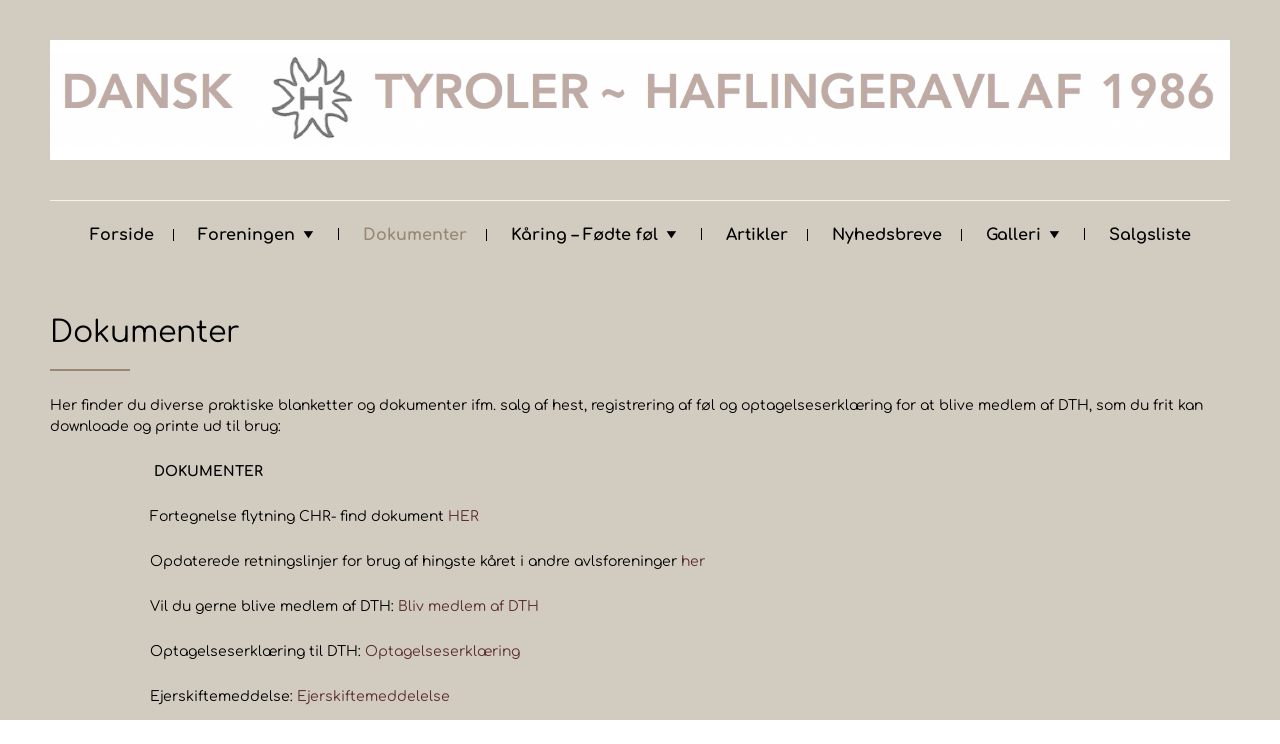

--- FILE ---
content_type: text/html; charset=UTF-8
request_url: https://haflinger-dth.dk/dokumenter/
body_size: 11347
content:

<!DOCTYPE html>
<html lang="da-DK" class="no-js no-svg">
    <head>
        <meta charset="UTF-8">
        <!-- Mobile Specific Metas ================================================== -->
        <meta name="viewport" content="width=device-width, initial-scale=1, maximum-scale=1"/>

        <link rel="profile" href="http://gmpg.org/xfn/11"/>
        <link rel="pingback" href="https://haflinger-dth.dk/xmlrpc.php"/>
        <title>Dokumenter &#8211; Dansk Tyroler Haflingeravl af 1986</title>
<meta name='robots' content='max-image-preview:large' />
<link rel='dns-prefetch' href='//fonts-static.group-cdn.one' />
<link rel="alternate" type="application/rss+xml" title="Dansk Tyroler Haflingeravl af 1986 &raquo; Feed" href="https://haflinger-dth.dk/feed/" />
<link rel="alternate" type="application/rss+xml" title="Dansk Tyroler Haflingeravl af 1986 &raquo;-kommentar-feed" href="https://haflinger-dth.dk/comments/feed/" />
<link rel="alternate" title="oEmbed (JSON)" type="application/json+oembed" href="https://haflinger-dth.dk/wp-json/oembed/1.0/embed?url=https%3A%2F%2Fhaflinger-dth.dk%2Fdokumenter%2F" />
<link rel="alternate" title="oEmbed (XML)" type="text/xml+oembed" href="https://haflinger-dth.dk/wp-json/oembed/1.0/embed?url=https%3A%2F%2Fhaflinger-dth.dk%2Fdokumenter%2F&#038;format=xml" />
<style id='wp-img-auto-sizes-contain-inline-css' type='text/css'>
img:is([sizes=auto i],[sizes^="auto," i]){contain-intrinsic-size:3000px 1500px}
/*# sourceURL=wp-img-auto-sizes-contain-inline-css */
</style>
<link rel='stylesheet' id='ot-google-fonts-via-onecom-cdn-comfortaa-css' href='https://fonts-static.group-cdn.one/fonts/google/comfortaa/comfortaa.css' type='text/css' media='all' />
<style id='wp-emoji-styles-inline-css' type='text/css'>

	img.wp-smiley, img.emoji {
		display: inline !important;
		border: none !important;
		box-shadow: none !important;
		height: 1em !important;
		width: 1em !important;
		margin: 0 0.07em !important;
		vertical-align: -0.1em !important;
		background: none !important;
		padding: 0 !important;
	}
/*# sourceURL=wp-emoji-styles-inline-css */
</style>
<style id='wp-block-library-inline-css' type='text/css'>
:root{--wp-block-synced-color:#7a00df;--wp-block-synced-color--rgb:122,0,223;--wp-bound-block-color:var(--wp-block-synced-color);--wp-editor-canvas-background:#ddd;--wp-admin-theme-color:#007cba;--wp-admin-theme-color--rgb:0,124,186;--wp-admin-theme-color-darker-10:#006ba1;--wp-admin-theme-color-darker-10--rgb:0,107,160.5;--wp-admin-theme-color-darker-20:#005a87;--wp-admin-theme-color-darker-20--rgb:0,90,135;--wp-admin-border-width-focus:2px}@media (min-resolution:192dpi){:root{--wp-admin-border-width-focus:1.5px}}.wp-element-button{cursor:pointer}:root .has-very-light-gray-background-color{background-color:#eee}:root .has-very-dark-gray-background-color{background-color:#313131}:root .has-very-light-gray-color{color:#eee}:root .has-very-dark-gray-color{color:#313131}:root .has-vivid-green-cyan-to-vivid-cyan-blue-gradient-background{background:linear-gradient(135deg,#00d084,#0693e3)}:root .has-purple-crush-gradient-background{background:linear-gradient(135deg,#34e2e4,#4721fb 50%,#ab1dfe)}:root .has-hazy-dawn-gradient-background{background:linear-gradient(135deg,#faaca8,#dad0ec)}:root .has-subdued-olive-gradient-background{background:linear-gradient(135deg,#fafae1,#67a671)}:root .has-atomic-cream-gradient-background{background:linear-gradient(135deg,#fdd79a,#004a59)}:root .has-nightshade-gradient-background{background:linear-gradient(135deg,#330968,#31cdcf)}:root .has-midnight-gradient-background{background:linear-gradient(135deg,#020381,#2874fc)}:root{--wp--preset--font-size--normal:16px;--wp--preset--font-size--huge:42px}.has-regular-font-size{font-size:1em}.has-larger-font-size{font-size:2.625em}.has-normal-font-size{font-size:var(--wp--preset--font-size--normal)}.has-huge-font-size{font-size:var(--wp--preset--font-size--huge)}.has-text-align-center{text-align:center}.has-text-align-left{text-align:left}.has-text-align-right{text-align:right}.has-fit-text{white-space:nowrap!important}#end-resizable-editor-section{display:none}.aligncenter{clear:both}.items-justified-left{justify-content:flex-start}.items-justified-center{justify-content:center}.items-justified-right{justify-content:flex-end}.items-justified-space-between{justify-content:space-between}.screen-reader-text{border:0;clip-path:inset(50%);height:1px;margin:-1px;overflow:hidden;padding:0;position:absolute;width:1px;word-wrap:normal!important}.screen-reader-text:focus{background-color:#ddd;clip-path:none;color:#444;display:block;font-size:1em;height:auto;left:5px;line-height:normal;padding:15px 23px 14px;text-decoration:none;top:5px;width:auto;z-index:100000}html :where(.has-border-color){border-style:solid}html :where([style*=border-top-color]){border-top-style:solid}html :where([style*=border-right-color]){border-right-style:solid}html :where([style*=border-bottom-color]){border-bottom-style:solid}html :where([style*=border-left-color]){border-left-style:solid}html :where([style*=border-width]){border-style:solid}html :where([style*=border-top-width]){border-top-style:solid}html :where([style*=border-right-width]){border-right-style:solid}html :where([style*=border-bottom-width]){border-bottom-style:solid}html :where([style*=border-left-width]){border-left-style:solid}html :where(img[class*=wp-image-]){height:auto;max-width:100%}:where(figure){margin:0 0 1em}html :where(.is-position-sticky){--wp-admin--admin-bar--position-offset:var(--wp-admin--admin-bar--height,0px)}@media screen and (max-width:600px){html :where(.is-position-sticky){--wp-admin--admin-bar--position-offset:0px}}

/*# sourceURL=wp-block-library-inline-css */
</style><style id='global-styles-inline-css' type='text/css'>
:root{--wp--preset--aspect-ratio--square: 1;--wp--preset--aspect-ratio--4-3: 4/3;--wp--preset--aspect-ratio--3-4: 3/4;--wp--preset--aspect-ratio--3-2: 3/2;--wp--preset--aspect-ratio--2-3: 2/3;--wp--preset--aspect-ratio--16-9: 16/9;--wp--preset--aspect-ratio--9-16: 9/16;--wp--preset--color--black: #000000;--wp--preset--color--cyan-bluish-gray: #abb8c3;--wp--preset--color--white: #ffffff;--wp--preset--color--pale-pink: #f78da7;--wp--preset--color--vivid-red: #cf2e2e;--wp--preset--color--luminous-vivid-orange: #ff6900;--wp--preset--color--luminous-vivid-amber: #fcb900;--wp--preset--color--light-green-cyan: #7bdcb5;--wp--preset--color--vivid-green-cyan: #00d084;--wp--preset--color--pale-cyan-blue: #8ed1fc;--wp--preset--color--vivid-cyan-blue: #0693e3;--wp--preset--color--vivid-purple: #9b51e0;--wp--preset--gradient--vivid-cyan-blue-to-vivid-purple: linear-gradient(135deg,rgb(6,147,227) 0%,rgb(155,81,224) 100%);--wp--preset--gradient--light-green-cyan-to-vivid-green-cyan: linear-gradient(135deg,rgb(122,220,180) 0%,rgb(0,208,130) 100%);--wp--preset--gradient--luminous-vivid-amber-to-luminous-vivid-orange: linear-gradient(135deg,rgb(252,185,0) 0%,rgb(255,105,0) 100%);--wp--preset--gradient--luminous-vivid-orange-to-vivid-red: linear-gradient(135deg,rgb(255,105,0) 0%,rgb(207,46,46) 100%);--wp--preset--gradient--very-light-gray-to-cyan-bluish-gray: linear-gradient(135deg,rgb(238,238,238) 0%,rgb(169,184,195) 100%);--wp--preset--gradient--cool-to-warm-spectrum: linear-gradient(135deg,rgb(74,234,220) 0%,rgb(151,120,209) 20%,rgb(207,42,186) 40%,rgb(238,44,130) 60%,rgb(251,105,98) 80%,rgb(254,248,76) 100%);--wp--preset--gradient--blush-light-purple: linear-gradient(135deg,rgb(255,206,236) 0%,rgb(152,150,240) 100%);--wp--preset--gradient--blush-bordeaux: linear-gradient(135deg,rgb(254,205,165) 0%,rgb(254,45,45) 50%,rgb(107,0,62) 100%);--wp--preset--gradient--luminous-dusk: linear-gradient(135deg,rgb(255,203,112) 0%,rgb(199,81,192) 50%,rgb(65,88,208) 100%);--wp--preset--gradient--pale-ocean: linear-gradient(135deg,rgb(255,245,203) 0%,rgb(182,227,212) 50%,rgb(51,167,181) 100%);--wp--preset--gradient--electric-grass: linear-gradient(135deg,rgb(202,248,128) 0%,rgb(113,206,126) 100%);--wp--preset--gradient--midnight: linear-gradient(135deg,rgb(2,3,129) 0%,rgb(40,116,252) 100%);--wp--preset--font-size--small: 13px;--wp--preset--font-size--medium: 20px;--wp--preset--font-size--large: 36px;--wp--preset--font-size--x-large: 42px;--wp--preset--spacing--20: 0.44rem;--wp--preset--spacing--30: 0.67rem;--wp--preset--spacing--40: 1rem;--wp--preset--spacing--50: 1.5rem;--wp--preset--spacing--60: 2.25rem;--wp--preset--spacing--70: 3.38rem;--wp--preset--spacing--80: 5.06rem;--wp--preset--shadow--natural: 6px 6px 9px rgba(0, 0, 0, 0.2);--wp--preset--shadow--deep: 12px 12px 50px rgba(0, 0, 0, 0.4);--wp--preset--shadow--sharp: 6px 6px 0px rgba(0, 0, 0, 0.2);--wp--preset--shadow--outlined: 6px 6px 0px -3px rgb(255, 255, 255), 6px 6px rgb(0, 0, 0);--wp--preset--shadow--crisp: 6px 6px 0px rgb(0, 0, 0);}:where(.is-layout-flex){gap: 0.5em;}:where(.is-layout-grid){gap: 0.5em;}body .is-layout-flex{display: flex;}.is-layout-flex{flex-wrap: wrap;align-items: center;}.is-layout-flex > :is(*, div){margin: 0;}body .is-layout-grid{display: grid;}.is-layout-grid > :is(*, div){margin: 0;}:where(.wp-block-columns.is-layout-flex){gap: 2em;}:where(.wp-block-columns.is-layout-grid){gap: 2em;}:where(.wp-block-post-template.is-layout-flex){gap: 1.25em;}:where(.wp-block-post-template.is-layout-grid){gap: 1.25em;}.has-black-color{color: var(--wp--preset--color--black) !important;}.has-cyan-bluish-gray-color{color: var(--wp--preset--color--cyan-bluish-gray) !important;}.has-white-color{color: var(--wp--preset--color--white) !important;}.has-pale-pink-color{color: var(--wp--preset--color--pale-pink) !important;}.has-vivid-red-color{color: var(--wp--preset--color--vivid-red) !important;}.has-luminous-vivid-orange-color{color: var(--wp--preset--color--luminous-vivid-orange) !important;}.has-luminous-vivid-amber-color{color: var(--wp--preset--color--luminous-vivid-amber) !important;}.has-light-green-cyan-color{color: var(--wp--preset--color--light-green-cyan) !important;}.has-vivid-green-cyan-color{color: var(--wp--preset--color--vivid-green-cyan) !important;}.has-pale-cyan-blue-color{color: var(--wp--preset--color--pale-cyan-blue) !important;}.has-vivid-cyan-blue-color{color: var(--wp--preset--color--vivid-cyan-blue) !important;}.has-vivid-purple-color{color: var(--wp--preset--color--vivid-purple) !important;}.has-black-background-color{background-color: var(--wp--preset--color--black) !important;}.has-cyan-bluish-gray-background-color{background-color: var(--wp--preset--color--cyan-bluish-gray) !important;}.has-white-background-color{background-color: var(--wp--preset--color--white) !important;}.has-pale-pink-background-color{background-color: var(--wp--preset--color--pale-pink) !important;}.has-vivid-red-background-color{background-color: var(--wp--preset--color--vivid-red) !important;}.has-luminous-vivid-orange-background-color{background-color: var(--wp--preset--color--luminous-vivid-orange) !important;}.has-luminous-vivid-amber-background-color{background-color: var(--wp--preset--color--luminous-vivid-amber) !important;}.has-light-green-cyan-background-color{background-color: var(--wp--preset--color--light-green-cyan) !important;}.has-vivid-green-cyan-background-color{background-color: var(--wp--preset--color--vivid-green-cyan) !important;}.has-pale-cyan-blue-background-color{background-color: var(--wp--preset--color--pale-cyan-blue) !important;}.has-vivid-cyan-blue-background-color{background-color: var(--wp--preset--color--vivid-cyan-blue) !important;}.has-vivid-purple-background-color{background-color: var(--wp--preset--color--vivid-purple) !important;}.has-black-border-color{border-color: var(--wp--preset--color--black) !important;}.has-cyan-bluish-gray-border-color{border-color: var(--wp--preset--color--cyan-bluish-gray) !important;}.has-white-border-color{border-color: var(--wp--preset--color--white) !important;}.has-pale-pink-border-color{border-color: var(--wp--preset--color--pale-pink) !important;}.has-vivid-red-border-color{border-color: var(--wp--preset--color--vivid-red) !important;}.has-luminous-vivid-orange-border-color{border-color: var(--wp--preset--color--luminous-vivid-orange) !important;}.has-luminous-vivid-amber-border-color{border-color: var(--wp--preset--color--luminous-vivid-amber) !important;}.has-light-green-cyan-border-color{border-color: var(--wp--preset--color--light-green-cyan) !important;}.has-vivid-green-cyan-border-color{border-color: var(--wp--preset--color--vivid-green-cyan) !important;}.has-pale-cyan-blue-border-color{border-color: var(--wp--preset--color--pale-cyan-blue) !important;}.has-vivid-cyan-blue-border-color{border-color: var(--wp--preset--color--vivid-cyan-blue) !important;}.has-vivid-purple-border-color{border-color: var(--wp--preset--color--vivid-purple) !important;}.has-vivid-cyan-blue-to-vivid-purple-gradient-background{background: var(--wp--preset--gradient--vivid-cyan-blue-to-vivid-purple) !important;}.has-light-green-cyan-to-vivid-green-cyan-gradient-background{background: var(--wp--preset--gradient--light-green-cyan-to-vivid-green-cyan) !important;}.has-luminous-vivid-amber-to-luminous-vivid-orange-gradient-background{background: var(--wp--preset--gradient--luminous-vivid-amber-to-luminous-vivid-orange) !important;}.has-luminous-vivid-orange-to-vivid-red-gradient-background{background: var(--wp--preset--gradient--luminous-vivid-orange-to-vivid-red) !important;}.has-very-light-gray-to-cyan-bluish-gray-gradient-background{background: var(--wp--preset--gradient--very-light-gray-to-cyan-bluish-gray) !important;}.has-cool-to-warm-spectrum-gradient-background{background: var(--wp--preset--gradient--cool-to-warm-spectrum) !important;}.has-blush-light-purple-gradient-background{background: var(--wp--preset--gradient--blush-light-purple) !important;}.has-blush-bordeaux-gradient-background{background: var(--wp--preset--gradient--blush-bordeaux) !important;}.has-luminous-dusk-gradient-background{background: var(--wp--preset--gradient--luminous-dusk) !important;}.has-pale-ocean-gradient-background{background: var(--wp--preset--gradient--pale-ocean) !important;}.has-electric-grass-gradient-background{background: var(--wp--preset--gradient--electric-grass) !important;}.has-midnight-gradient-background{background: var(--wp--preset--gradient--midnight) !important;}.has-small-font-size{font-size: var(--wp--preset--font-size--small) !important;}.has-medium-font-size{font-size: var(--wp--preset--font-size--medium) !important;}.has-large-font-size{font-size: var(--wp--preset--font-size--large) !important;}.has-x-large-font-size{font-size: var(--wp--preset--font-size--x-large) !important;}
/*# sourceURL=global-styles-inline-css */
</style>

<style id='classic-theme-styles-inline-css' type='text/css'>
/*! This file is auto-generated */
.wp-block-button__link{color:#fff;background-color:#32373c;border-radius:9999px;box-shadow:none;text-decoration:none;padding:calc(.667em + 2px) calc(1.333em + 2px);font-size:1.125em}.wp-block-file__button{background:#32373c;color:#fff;text-decoration:none}
/*# sourceURL=/wp-includes/css/classic-themes.min.css */
</style>
<link rel='stylesheet' id='comfortaa-google-font-css' href='//fonts-static.group-cdn.one/fonts/google/comfortaa/comfortaa.css?ver=6.9' type='text/css' media='all' />
<link rel='stylesheet' id='style-home-decorator-all-css' href='https://usercontent.one/wp/haflinger-dth.dk/wp-content/themes/home-decorator/assets/min-css/style.min.css?ver=5.3.5' type='text/css' media='all' />
<link rel='stylesheet' id='dashicons-css' href='https://haflinger-dth.dk/wp-includes/css/dashicons.min.css?ver=6.9' type='text/css' media='all' />
<link rel='stylesheet' id='vcv:assets:front:style-css' href='https://usercontent.one/wp/haflinger-dth.dk/wp-content/plugins/visualcomposer/public/dist/front.bundle.css?ver=45.15.0' type='text/css' media='all' />
<style id='vcv:assets:front:style:1940-inline-css' type='text/css'>
.vce{margin-bottom:30px}.vce-row-container{width:100%}.vce-row{display:-ms-flexbox;display:flex;-ms-flex-direction:column;flex-direction:column;margin-left:0;position:relative;transition:box-shadow .2s}.vce-row,.vce-row-content>.vce-col:last-child{margin-right:0}.vce-row-full-height{min-height:100vh}.vce-row-content{-ms-flex-pack:start;-ms-flex-line-pack:start;-ms-flex-align:start;align-content:flex-start;align-items:flex-start;display:-ms-flexbox;display:flex;-ms-flex:1 1 auto;flex:1 1 auto;-ms-flex-direction:row;flex-direction:row;-ms-flex-wrap:wrap;flex-wrap:wrap;justify-content:flex-start;min-height:1em;position:relative}.vce-row-wrap--reverse>.vce-row-content{-ms-flex-line-pack:end;-ms-flex-align:end;align-content:flex-end;align-items:flex-end;-ms-flex-wrap:wrap-reverse;flex-wrap:wrap-reverse}.vce-row-columns--top>.vce-row-content{-ms-flex-line-pack:start;align-content:flex-start}.vce-row-columns--top.vce-row-wrap--reverse>.vce-row-content{-ms-flex-line-pack:end;align-content:flex-end}.vce-row-columns--middle>.vce-row-content{-ms-flex-line-pack:center;align-content:center}.vce-row-columns--bottom>.vce-row-content{-ms-flex-line-pack:end;align-content:flex-end}.vce-row-columns--bottom.vce-row-wrap--reverse>.vce-row-content{-ms-flex-line-pack:start;align-content:flex-start}.vce-row-columns--bottom>.vce-row-content:after,.vce-row-columns--middle>.vce-row-content:after,.vce-row-columns--top>.vce-row-content:after{content:"";display:block;height:0;overflow:hidden;visibility:hidden;width:100%}.vce-row-content--middle>.vce-row-content>.vce-col>.vce-col-inner{-ms-flex-pack:center;display:-ms-flexbox;display:flex;-ms-flex-direction:column;flex-direction:column;justify-content:center}.vce-row-content--bottom>.vce-row-content>.vce-col>.vce-col-inner{-ms-flex-pack:end;display:-ms-flexbox;display:flex;-ms-flex-direction:column;flex-direction:column;justify-content:flex-end}.vce-row-equal-height>.vce-row-content{-ms-flex-align:stretch;align-items:stretch}.vce-row-columns--stretch>.vce-row-content{-ms-flex-line-pack:stretch;-ms-flex-align:stretch;align-content:stretch;align-items:stretch}.vce-row[data-vce-full-width=true]{box-sizing:border-box;position:relative}.vce-row[data-vce-stretch-content=true]{padding-left:30px;padding-right:30px}.vce-row[data-vce-stretch-content=true].vce-row-no-paddings{padding-left:0;padding-right:0}.vce-row.vce-element--has-background{padding-left:30px;padding-right:30px;padding-top:30px}.vce-row.vce-element--has-background[data-vce-full-width=true]:not([data-vce-stretch-content=true]){padding-left:0;padding-right:0}.vce-row.vce-element--has-background.vce-row--has-col-background{padding-bottom:30px}.vce-row>.vce-row-content>.vce-col.vce-col--all-last{margin-right:0}.rtl .vce-row>.vce-row-content>.vce-col.vce-col--all-last,.rtl.vce-row>.vce-row-content>.vce-col.vce-col--all-last{margin-left:0}@media (min-width:0) and (max-width:543px){.vce-row.vce-element--xs--has-background{padding-left:30px;padding-right:30px;padding-top:30px}.vce-row.vce-element--xs--has-background[data-vce-full-width=true]:not([data-vce-stretch-content=true]){padding-left:0;padding-right:0}.vce-row.vce-element--has-background.vce-row--xs--has-col-background,.vce-row.vce-element--xs--has-background.vce-row--has-col-background,.vce-row.vce-element--xs--has-background.vce-row--xs--has-col-background{padding-bottom:30px}.vce-row>.vce-row-content>.vce-col.vce-col--xs-last{margin-right:0}.rtl .vce-row>.vce-row-content>.vce-col.vce-col--xs-last,.rtl.vce-row>.vce-row-content>.vce-col.vce-col--xs-last{margin-left:0}}@media (min-width:544px) and (max-width:767px){.vce-row.vce-element--sm--has-background{padding-left:30px;padding-right:30px;padding-top:30px}.vce-row.vce-element--sm--has-background[data-vce-full-width=true]:not([data-vce-stretch-content=true]){padding-left:0;padding-right:0}.vce-row.vce-element--has-background.vce-row--sm--has-col-background,.vce-row.vce-element--sm--has-background.vce-row--has-col-background,.vce-row.vce-element--sm--has-background.vce-row--sm--has-col-background{padding-bottom:30px}.vce-row>.vce-row-content>.vce-col.vce-col--sm-last{margin-right:0}.rtl .vce-row>.vce-row-content>.vce-col.vce-col--sm-last,.rtl.vce-row>.vce-row-content>.vce-col.vce-col--sm-last{margin-left:0}}@media (min-width:768px) and (max-width:991px){.vce-row.vce-element--md--has-background{padding-left:30px;padding-right:30px;padding-top:30px}.vce-row.vce-element--md--has-background[data-vce-full-width=true]:not([data-vce-stretch-content=true]){padding-left:0;padding-right:0}.vce-row.vce-element--has-background.vce-row--md--has-col-background,.vce-row.vce-element--md--has-background.vce-row--has-col-background,.vce-row.vce-element--md--has-background.vce-row--md--has-col-background{padding-bottom:30px}.vce-row>.vce-row-content>.vce-col.vce-col--md-last{margin-right:0}.rtl .vce-row>.vce-row-content>.vce-col.vce-col--md-last,.rtl.vce-row>.vce-row-content>.vce-col.vce-col--md-last{margin-left:0}}@media (min-width:992px) and (max-width:1199px){.vce-row.vce-element--lg--has-background{padding-left:30px;padding-right:30px;padding-top:30px}.vce-row.vce-element--lg--has-background[data-vce-full-width=true]:not([data-vce-stretch-content=true]){padding-left:0;padding-right:0}.vce-row.vce-element--has-background.vce-row--lg--has-col-background,.vce-row.vce-element--lg--has-background.vce-row--has-col-background,.vce-row.vce-element--lg--has-background.vce-row--lg--has-col-background{padding-bottom:30px}.vce-row>.vce-row-content>.vce-col.vce-col--lg-last{margin-right:0}.rtl .vce-row>.vce-row-content>.vce-col.vce-col--lg-last,.rtl.vce-row>.vce-row-content>.vce-col.vce-col--lg-last{margin-left:0}}@media (min-width:1200px){.vce-row.vce-element--xl--has-background{padding-left:30px;padding-right:30px;padding-top:30px}.vce-row.vce-element--xl--has-background[data-vce-full-width=true]:not([data-vce-stretch-content=true]){padding-left:0;padding-right:0}.vce-row.vce-element--has-background.vce-row--xl--has-col-background,.vce-row.vce-element--xl--has-background.vce-row--has-col-background,.vce-row.vce-element--xl--has-background.vce-row--xl--has-col-background{padding-bottom:30px}.vce-row>.vce-row-content>.vce-col.vce-col--xl-last{margin-right:0}.rtl .vce-row>.vce-row-content>.vce-col.vce-col--xl-last,.rtl.vce-row>.vce-row-content>.vce-col.vce-col--xl-last{margin-left:0}}.vce-col{box-sizing:border-box;display:-ms-flexbox;display:flex;-ms-flex:0 0 100%;flex:0 0 100%;max-width:100%;min-width:1em;position:relative}.vce-col--auto{-ms-flex-preferred-size:auto;-ms-flex:1;flex:1;flex-basis:auto}.vce-col-content,.vce-col-inner{overflow-wrap:break-word;position:relative;transition:box-shadow .2s}.vce-col-inner{width:100%}.vce-col-direction--rtl{direction:rtl}.vce-element--has-background>.vce-col-inner>.vce-col-content{padding-left:30px;padding-right:30px;padding-top:30px}.vce-col.vce-col--all-hide{display:none}@media (min-width:0),print{.vce-col--xs-auto{-ms-flex:1 1 0;flex:1 1 0;width:auto}.vce-col--xs-1{-ms-flex:0 0 100%;flex:0 0 100%;max-width:100%}.vce-col.vce-col--xs-visible{display:-ms-flexbox;display:flex}.vce-col.vce-col--xs-hide{display:none}}.vce-row-container>.vce-row>.vce-row-content>.vce-col>.vce-col-inner{padding:0}@media (min-width:544px),print{.vce-col--sm-auto{-ms-flex:1 1 0;flex:1 1 0;width:auto}.vce-col--sm-1{-ms-flex:0 0 100%;flex:0 0 100%;max-width:100%}.vce-col.vce-col--sm-visible{display:-ms-flexbox;display:flex}.vce-col.vce-col--sm-hide{display:none}}@media (min-width:768px),print{.vce-col--md-auto{-ms-flex:1 1 0;flex:1 1 0;width:auto}.vce-col--md-1{-ms-flex:0 0 100%;flex:0 0 100%;max-width:100%}.vce-col.vce-col--md-visible{display:-ms-flexbox;display:flex}.vce-col.vce-col--md-hide{display:none}}@media print,screen and (min-width:992px){.vce-col--lg-auto{-ms-flex:1 1 0;flex:1 1 0;width:1px}.vce-col--lg-1{-ms-flex:0 0 100%;flex:0 0 100%;max-width:100%}.vce-col.vce-col--lg-visible{display:-ms-flexbox;display:flex}.vce-col.vce-col--lg-hide{display:none}}@media (min-width:1200px),print{.vce-col--xl-auto{-ms-flex:1 1 0;flex:1 1 0;width:auto}.vce-col--xl-1{-ms-flex:0 0 100%;flex:0 0 100%;max-width:100%}.vce-col.vce-col--xl-visible{display:-ms-flexbox;display:flex}.vce-col.vce-col--xl-hide{display:none}}@media (min-width:0) and (max-width:543px){.vce-element--xs--has-background>.vce-col-inner>.vce-col-content{padding-left:30px;padding-right:30px;padding-top:30px}}@media (min-width:544px) and (max-width:767px){.vce-element--sm--has-background>.vce-col-inner>.vce-col-content{padding-left:30px;padding-right:30px;padding-top:30px}}@media (min-width:768px) and (max-width:991px){.vce-element--md--has-background>.vce-col-inner>.vce-col-content{padding-left:30px;padding-right:30px;padding-top:30px}}@media (min-width:992px) and (max-width:1199px){.vce-element--lg--has-background>.vce-col-inner>.vce-col-content{padding-left:30px;padding-right:30px;padding-top:30px}}@media (min-width:1200px){.vce-element--xl--has-background>.vce-col-inner>.vce-col-content{padding-left:30px;padding-right:30px;padding-top:30px}}.vce-row--col-gap-30>.vce-row-content>.vce-col{margin-right:30px}.vce-row--col-gap-30>.vce-row-content>.vce-column-resizer .vce-column-resizer-handler{width:30px}.rtl .vce-row--col-gap-30>.vce-row-content>.vce-col,.rtl.vce-row--col-gap-30>.vce-row-content>.vce-col{margin-left:30px;margin-right:0}@media all and (min-width:768px),print{.vce-row--col-gap-30[data-vce-do-apply*=ec8cebc1]>.vce-row-content>.vce-col--md-auto{-webkit-flex:1 1 0;flex:1 1 0;max-width:none;width:auto}}
/*# sourceURL=vcv%3Aassets%3Afront%3Astyle%3A1940-inline-css */
</style>
<script type="text/javascript" src="https://usercontent.one/wp/haflinger-dth.dk/wp-content/plugins/stop-user-enumeration/frontend/js/frontend.js?ver=1.7.7" id="stop-user-enumeration-js" defer="defer" data-wp-strategy="defer"></script>
<script type="text/javascript" src="https://haflinger-dth.dk/wp-includes/js/jquery/jquery.min.js?ver=3.7.1" id="jquery-core-js"></script>
<script type="text/javascript" src="https://haflinger-dth.dk/wp-includes/js/jquery/jquery-migrate.min.js?ver=3.4.1" id="jquery-migrate-js"></script>
<link rel="https://api.w.org/" href="https://haflinger-dth.dk/wp-json/" /><link rel="alternate" title="JSON" type="application/json" href="https://haflinger-dth.dk/wp-json/wp/v2/pages/1940" /><link rel="EditURI" type="application/rsd+xml" title="RSD" href="https://haflinger-dth.dk/xmlrpc.php?rsd" />
<meta name="generator" content="WordPress 6.9" />
<link rel="canonical" href="https://haflinger-dth.dk/dokumenter/" />
<link rel='shortlink' href='https://haflinger-dth.dk/?p=1940' />
<style>[class*=" icon-oc-"],[class^=icon-oc-]{speak:none;font-style:normal;font-weight:400;font-variant:normal;text-transform:none;line-height:1;-webkit-font-smoothing:antialiased;-moz-osx-font-smoothing:grayscale}.icon-oc-one-com-white-32px-fill:before{content:"901"}.icon-oc-one-com:before{content:"900"}#one-com-icon,.toplevel_page_onecom-wp .wp-menu-image{speak:none;display:flex;align-items:center;justify-content:center;text-transform:none;line-height:1;-webkit-font-smoothing:antialiased;-moz-osx-font-smoothing:grayscale}.onecom-wp-admin-bar-item>a,.toplevel_page_onecom-wp>.wp-menu-name{font-size:16px;font-weight:400;line-height:1}.toplevel_page_onecom-wp>.wp-menu-name img{width:69px;height:9px;}.wp-submenu-wrap.wp-submenu>.wp-submenu-head>img{width:88px;height:auto}.onecom-wp-admin-bar-item>a img{height:7px!important}.onecom-wp-admin-bar-item>a img,.toplevel_page_onecom-wp>.wp-menu-name img{opacity:.8}.onecom-wp-admin-bar-item.hover>a img,.toplevel_page_onecom-wp.wp-has-current-submenu>.wp-menu-name img,li.opensub>a.toplevel_page_onecom-wp>.wp-menu-name img{opacity:1}#one-com-icon:before,.onecom-wp-admin-bar-item>a:before,.toplevel_page_onecom-wp>.wp-menu-image:before{content:'';position:static!important;background-color:rgba(240,245,250,.4);border-radius:102px;width:18px;height:18px;padding:0!important}.onecom-wp-admin-bar-item>a:before{width:14px;height:14px}.onecom-wp-admin-bar-item.hover>a:before,.toplevel_page_onecom-wp.opensub>a>.wp-menu-image:before,.toplevel_page_onecom-wp.wp-has-current-submenu>.wp-menu-image:before{background-color:#76b82a}.onecom-wp-admin-bar-item>a{display:inline-flex!important;align-items:center;justify-content:center}#one-com-logo-wrapper{font-size:4em}#one-com-icon{vertical-align:middle}.imagify-welcome{display:none !important;}</style><noscript><style>.vce-row-container .vcv-lozad {display: none}</style></noscript><meta name="generator" content="Powered by Visual Composer Website Builder - fast and easy-to-use drag and drop visual editor for WordPress."/><link rel="icon" href="https://usercontent.one/wp/haflinger-dth.dk/wp-content/uploads/2018/04/favicon.png" sizes="32x32" />
<link rel="icon" href="https://usercontent.one/wp/haflinger-dth.dk/wp-content/uploads/2018/04/favicon.png" sizes="192x192" />
<link rel="apple-touch-icon" href="https://usercontent.one/wp/haflinger-dth.dk/wp-content/uploads/2018/04/favicon.png" />
<meta name="msapplication-TileImage" content="https://usercontent.one/wp/haflinger-dth.dk/wp-content/uploads/2018/04/favicon.png" />
		<style type="text/css" id="wp-custom-css">
			.center-line {display:none;}		</style>
		        


<style type="text/css">

            /* Primary Skin Color */
        #primary-nav ul li.current_page_item,
        #primary-nav ul li:hover > a {
            color: rgba(153,134,117,1);
        }
        .button,
        .button:visited,
        .onecom-webshop-main .button,
        .onecom-webshop-main .button.button-back,
        .onecom-webshop-main .button:visited,
        .small-text,
        #wp-calendar thead th,
        #sticky_menu li.current-menu-item > a {
            background-color: rgba(153,134,117,1);
        }
        section h2:after,
        h2.left-line:after,
        h2.center-line:after {
            border-color: rgba(153,134,117,1);
        }

        /* Secondary Skin Color */
        .skin-bg {
            background-color: rgba(245,242,233,1);
        }

        .site-logo h1{font-family:"Times New Roman", sans-serif;font-size:48px;font-style:normal;font-weight:normal;line-height:58px;text-decoration:none;}#primary-nav ul li a{font-family:Comfortaa;font-size:16px;font-style:normal;font-weight:bold;line-height:16px;text-decoration:none;}body, body p, .section-content, .section-content p, .sidebar, .featured-box, .main-content-box, .main-content-box p, .plan-content, .widget-content, .textwidget, .highlighted-text, .package-highlights{font-family:Comfortaa;font-size:14px;font-style:normal;font-weight:400;line-height:21px;text-decoration:none;}h1, .section-content h1, .featured-box h1, .main-content-box h1, .plan-content h1, .widget-content h1, .textwidget h1, .service-details h1{font-family:Comfortaa;font-size:48px;font-style:normal;font-weight:bold;line-height:57px;text-decoration:none;}h2, .page h2, .section-content h2, .featured-box h2, .main-content-box h2, .plan-content h2, .widget-content h2, .textwidget h2, .service-details h2{font-family:Comfortaa;font-size:30px;font-style:normal;font-weight:400;line-height:36px;text-decoration:none;}h3, .section-content h3, .featured-box h3, .main-content-box h3, .plan-content h3, .widget-content h3, .textwidget h3, .service-details h3{font-family:Comfortaa;font-size:26px;font-style:normal;font-weight:400;line-height:32px;text-decoration:none;}h4, .section-content h4, .featured-box h4, .main-content-box h4, .plan-content h4, .widget-content h4, .textwidget h4, .service-details h4{font-family:Comfortaa;font-size:20px;font-style:normal;font-weight:400;line-height:32px;text-decoration:none;}h5, .section-content h5, .featured-box h5, .main-content-box h5, .plan-content h5, .widget-content h5, .textwidget h5, .service-details h5{font-family:Comfortaa;font-size:14px;font-style:normal;font-weight:400;line-height:30px;text-decoration:none;}h6, .section-content h6, .featured-box h6, .main-content-box h6, .plan-content h6, .widget-content h6, .textwidget h6, .site-logo h6, .service-details h6{font-family:Comfortaa;font-size:12px;font-style:normal;font-weight:400;line-height:21px;text-decoration:none;}.home-banner .banner-caption h2{font-family:"Times New Roman", sans-serif;font-size:30px;font-style:normal;font-weight:normal;line-height:36px;text-decoration:none;}.home-banner .banner-caption h2{text-shadow:0 0 0 #cccccc;}.banner-description{font-family:Comfortaa;font-size:14px;font-style:normal;font-weight:normal;line-height:21px;text-decoration:none;}.banner-description{text-shadow:0 0 0 #cccccc;}.section-title h2 {font-family:"Times New Roman", sans-serif;font-size:30px;font-style:normal;font-weight:400;line-height:36px;text-decoration:none;}.section-content.testimonial-content, .section-content.testimonial-content p{font-family:"Times New Roman", sans-serif;font-size:30px;font-style:normal;font-weight:normal;line-height:36px;text-decoration:none;}.section-content, .section-content p{font-family:Comfortaa;font-size:14px;font-style:normal;font-weight:400;line-height:20px;text-decoration:none;}.button, a.button:visited{font-family:Comfortaa;font-size:12px;font-style:normal;font-weight:normal;line-height:60px;text-decoration:none;}.banner-button .button, .banner-button a.button:visited{font-family:Comfortaa;font-size:12px;font-style:normal;font-weight:normal;line-height:60px;text-decoration:none;}.button.small-text, a.button.small-text:visited{font-family:Comfortaa;font-size:12px;font-style:normal;font-weight:normal;line-height:60px;text-decoration:none;}[type="submit"].button, [type="submit"].button:visited{font-family:Comfortaa;font-size:12px;font-style:normal;font-weight:normal;line-height:30px;text-decoration:none;}.footer-widgets, .footer-widgets div, .footer-widgets p, .footer-widgets li {font-family:Comfortaa;font-size:12px;font-style:normal;font-weight:normal;line-height:22px;text-decoration:none;}/* Your custom CSS goes here */

</style>
        <link rel='stylesheet' id='responsive-css'  href='https://usercontent.one/wp/haflinger-dth.dk/wp-content/themes/home-decorator/assets/css/responsive.css?ver=5.3.5' type='text/css' media='all' />

            </head>

    <body class="wp-singular page-template-default page page-id-1940 wp-theme-home-decorator vcwb">
        <!-- START master wrapper -->
        <div id="wrapper">
            <!-- START page wrapper -->
            <div id="page">
                <!-- START header container-->
                <header id="site-header" role="banner">
                    <div class="container">
                        <div class="row">
                            <div class="col-md-12 text-center site-logo-box">
                                <button class="menu-toggle mobile-only" aria-controls="sticky_menu" aria-expanded="false">Menu</button> 
                            </div>
                            <div class="col-md-12 text-center">
                                                                    <div class="site-logo">
                                        
                                        <h1 class="site-title">
                                            <a href="https://haflinger-dth.dk/" rel="home">
                                                <img src="http://haflinger-dth.dk/wp-content/uploads/2018/03/Skærmbillede-2018-05-26-kl.-23.36.05.png" alt="Dansk Tyroler Haflingeravl af 1986" role="logo" />                                            </a>
                                        </h1>
                                    </div>
                                    <!-- END logo container -->
                            </div>
                            <div class="col-md-12 desktop-only text-center">
                                <!-- START nav container -->
                                <nav class="nav primary-nav" id="primary-nav" role="navigation">
                                    <ul id="menu-dansk-tyroler-haflingeravl" class="menu"><li id="menu-item-2493" class="menu-item menu-item-type-custom menu-item-object-custom menu-item-home menu-item-2493"><a href="http://haflinger-dth.dk">Forside</a></li>
<li id="menu-item-2227" class="menu-item menu-item-type-post_type menu-item-object-page menu-item-has-children menu-item-2227"><a href="https://haflinger-dth.dk/foreningen/">Foreningen</a>
<ul class="sub-menu">
	<li id="menu-item-2237" class="menu-item menu-item-type-post_type menu-item-object-page menu-item-2237"><a href="https://haflinger-dth.dk/foreningen/bestyrelsen/">Bestyrelsen</a></li>
	<li id="menu-item-2296" class="menu-item menu-item-type-post_type menu-item-object-page menu-item-2296"><a href="https://haflinger-dth.dk/foreningen/vedtaegter/">Vedtægter</a></li>
	<li id="menu-item-2236" class="menu-item menu-item-type-post_type menu-item-object-page menu-item-2236"><a href="https://haflinger-dth.dk/foreningen/hingsteliste/">Hingsteliste</a></li>
	<li id="menu-item-2308" class="menu-item menu-item-type-post_type menu-item-object-page menu-item-2308"><a href="https://haflinger-dth.dk/foreningen/logovarer/">Logovarer</a></li>
	<li id="menu-item-1963" class="menu-item menu-item-type-post_type menu-item-object-page menu-item-1963"><a href="https://haflinger-dth.dk/links/">Links</a></li>
</ul>
</li>
<li id="menu-item-1960" class="menu-item menu-item-type-post_type menu-item-object-page current-menu-item page_item page-item-1940 current_page_item menu-item-1960"><a href="https://haflinger-dth.dk/dokumenter/" aria-current="page">Dokumenter</a></li>
<li id="menu-item-1962" class="menu-item menu-item-type-post_type menu-item-object-page menu-item-has-children menu-item-1962"><a href="https://haflinger-dth.dk/kaaring-foedte-foel/">Kåring – Fødte føl</a>
<ul class="sub-menu">
	<li id="menu-item-1978" class="menu-item menu-item-type-post_type menu-item-object-page menu-item-1978"><a href="https://haflinger-dth.dk/kaaring/">Kåring</a></li>
	<li id="menu-item-1979" class="menu-item menu-item-type-post_type menu-item-object-page menu-item-1979"><a href="https://haflinger-dth.dk/foedte-foel/">Fødte føl</a></li>
</ul>
</li>
<li id="menu-item-1959" class="menu-item menu-item-type-post_type menu-item-object-page menu-item-1959"><a href="https://haflinger-dth.dk/artikler/">Artikler</a></li>
<li id="menu-item-1966" class="menu-item menu-item-type-post_type menu-item-object-page menu-item-1966"><a href="https://haflinger-dth.dk/nyhedsbreve/">Nyhedsbreve</a></li>
<li id="menu-item-2166" class="menu-item menu-item-type-post_type menu-item-object-page menu-item-has-children menu-item-2166"><a href="https://haflinger-dth.dk/galleri-2/">Galleri</a>
<ul class="sub-menu">
	<li id="menu-item-3259" class="menu-item menu-item-type-post_type menu-item-object-page menu-item-3259"><a href="https://haflinger-dth.dk/galleri-2/kaaring-2020/">Kåring 2020</a></li>
	<li id="menu-item-2966" class="menu-item menu-item-type-post_type menu-item-object-page menu-item-2966"><a href="https://haflinger-dth.dk/galleri-2/kaaring-2019/">Kåring 2019</a></li>
	<li id="menu-item-2613" class="menu-item menu-item-type-post_type menu-item-object-page menu-item-2613"><a href="https://haflinger-dth.dk/galleri-2/kaaring-2018/">Kåring 2018</a></li>
	<li id="menu-item-2739" class="menu-item menu-item-type-post_type menu-item-object-page menu-item-2739"><a href="https://haflinger-dth.dk/galleri-2/kaaring-2017/">Kåring 2017</a></li>
	<li id="menu-item-2740" class="menu-item menu-item-type-post_type menu-item-object-page menu-item-2740"><a href="https://haflinger-dth.dk/galleri-2/kaaring-2016/">Kåring 2016</a></li>
	<li id="menu-item-2545" class="menu-item menu-item-type-post_type menu-item-object-page menu-item-2545"><a href="https://haflinger-dth.dk/galleri-2/verdensudstilling-2015/">Verdensudstilling &#8217;15</a></li>
	<li id="menu-item-2033" class="menu-item menu-item-type-post_type menu-item-object-page menu-item-2033"><a href="https://haflinger-dth.dk/galleri-2/galleri/">Verdensudstilling ’05</a></li>
	<li id="menu-item-2194" class="menu-item menu-item-type-post_type menu-item-object-page menu-item-2194"><a href="https://haflinger-dth.dk/galleri-2/verdensudstilling-show-2005/">Show i Ebbs</a></li>
	<li id="menu-item-2834" class="menu-item menu-item-type-post_type menu-item-object-page menu-item-2834"><a href="https://haflinger-dth.dk/galleri-2/ebbs-2018/">Ebbs 2018</a></li>
</ul>
</li>
<li id="menu-item-3457" class="menu-item menu-item-type-post_type menu-item-object-page menu-item-3457"><a href="https://haflinger-dth.dk/salgsliste-2/">Salgsliste</a></li>
</ul>                                </nav>
                                <!-- END nav container -->
                            </div>
                        </div>
                    </div>
                </header>
                <!-- END nav container -->

<!-- START Page Content -->
<section class="page-content" role="main">

    <!-- START Single CPT -->
    <article id="page-1940" class="post-1940 page type-page status-publish hentry" role="article">
        <div class="container">
            <div class="row">
                                        <div class="col-md-12">

                                                <!-- Page Content -->
                        <div class="post-content" role="main">
                            <h2 class='left-line'>Dokumenter</h2>                                                        <div class="main-content-box"> <div class="vce-row-container" data-vce-boxed-width="true"><div class="vce-row vce-row--col-gap-30 vce-row-content--top" id="el-ec8cebc1" data-vce-do-apply="all el-ec8cebc1"><div class="vce-row-content" data-vce-element-content="true"><div class="vce-col vce-col--md-auto vce-col--xs-1 vce-col--xs-last vce-col--xs-first vce-col--sm-last vce-col--sm-first vce-col--md-last vce-col--lg-last vce-col--xl-last vce-col--md-first vce-col--lg-first vce-col--xl-first" id="el-e31b1690"><div class="vce-col-inner" data-vce-do-apply="border margin background  el-e31b1690"><div class="vce-col-content" data-vce-element-content="true" data-vce-do-apply="padding el-e31b1690"><div class="vce-text-block"><div class="vce-text-block-wrapper vce" id="el-70ba4dd0" data-vce-do-apply="all el-70ba4dd0"><p>Her finder du diverse praktiske blanketter og dokumenter ifm. salg af hest, registrering af føl og optagelseserklæring for at blive medlem af DTH, som du frit kan downloade og printe ud til brug:</p><div style="padding-left: 100px;"><p><strong>&nbsp;DOKUMENTER&nbsp;</strong></p><p>Fortegnelse flytning CHR- find dokument <a href="https://haflinger-dth.dk/Dokumenter/Fortegnelse_CHR_Flytning.pdf">HER</a></p><p>Opdaterede retningslinjer for brug af hingste kåret i andre avlsforeninger<a href="https://usercontent.one/wp/haflinger-dth.dk/wp-content/uploads/2023/04/Retninglinier_for_brug_af_hingste_fra_andre_avlsforeninger.pdf"> her</a></p><p>Vil du gerne blive medlem af DTH: <a href="https://haflinger-dth.dk/Dokumenter/ny%20adresse/Bliv_medlem_af_DTH_2024.pdf" target="_blank" rel="noopener">Bliv medlem af DTH</a></p><p>Optagelseserklæring til DTH:&nbsp;<a href="https://haflinger-dth.dk/Dokumenter/ny%20adresse/OPTAGELSESERKLAERING_og_samtykke_2024.pdf" target="_blank" rel="noopener">Optagelseserklæring</a></p><p>Ejerskiftemeddelse: <a href="https://haflinger-dth.dk/Dokumenter/ny%20adresse/EJERSKIFTE_MEDDELELSE_2024.pdf" target="_blank" rel="noopener">Ejerskiftemeddelelse</a></p><p>Insemineringsattest:&nbsp;<a href="https://haflinger-dth.dk/Dokumenter/ny%20adresse/INSEMINERINGSATTEST_2024.pdf" target="_blank" rel="noopener">Insemineringsattest</a></p><p>Kastrationsattest: <a href="https://haflinger-dth.dk/Dokumenter/ny%20adresse/Kastrationsattest_2024.pdf" target="_blank" rel="noopener">Kastrationsattest</a></p><p>Registrering af føl eller anden hest: <a href="https://usercontent.one/wp/haflinger-dth.dk/wp-content/uploads/2018/04/REGISTRERING_AF_FOEL_og_ANDEN_HEST.pdf" target="_blank" rel="noopener">Registrering af føl eller anden hest</a></p><p>Følregistrering hos Seges:&nbsp;<a href="https://usercontent.one/wp/haflinger-dth.dk/wp-content/uploads/2018/04/AJOURFØRING_AF_REGISTRERING_hos_SEGES.pdf" target="_blank" rel="noopener">Registrering hos Seges</a></p><p>Registrering af afgang:&nbsp;<a href="https://haflinger-dth.dk/Dokumenter/ny%20adresse/REGISTRERING_AF_AFGANG_D%C3%98D_2024.pdf" target="_blank" rel="noopener">Registrering af afgang /død</a></p></div></div></div></div></div></div></div></div></div>
 </div>
                                                    </div>
                    </div>

                    
                </div>
            </div>
                </article>
    <!-- END -->
</section>

<!-- START generic page section -->
<!-- END generic page section  -->

<!-- END Page Content -->
<!--footer start from here-->
    <footer id="site-footer" role="contentinfo">
        <div class="footer-widgets skin-bg">
            <div class="container">
                <div class="row">
                    <div class="col-lg-7 col-md-6 flex-column">
                        <div class="row">
                            <div class="col-lg-6 col-md-12 flex-column">
                                <div id="text-11" class="widget widget_text"><div class="widget-title"><h5>DTH er medlem af:</h5></div>			<div class="textwidget"><p><a href="http://www.haflinger-tirol.com/"><img decoding="async" class="aligncenter wp-image-2426" src="https://usercontent.one/wp/haflinger-dth.dk/wp-content/uploads/2018/03/HPT_logo_200.jpg" alt="" width="250" height="75" /></a></p>
<p>&nbsp;</p>
</div>
		</div>                            </div>
                            <div class="col-lg-6 col-md-12 flex-column">
                                <div id="text-12" class="widget widget_text">			<div class="textwidget"><p><a href="http://www.haflinger-world.com/de/"><img decoding="async" class="aligncenter wp-image-2427" src="https://usercontent.one/wp/haflinger-dth.dk/wp-content/uploads/2018/03/HAFL_WORLD_logo_Mitglied_200.png" alt="" width="250" height="114" /></a></p>
</div>
		</div>                            </div>
                        </div>
                    </div>
                    <div class="col-lg-5 col-md-6 flex-column">
                        <div class="row">
                            <div class="col-lg-5 col-md-6 flex-column">
                                                            </div>
                            <div class="col-lg-4 col-md-6 flex-column">
                                                            </div>
                            <div class="col-lg-3 col-md-6 flex-column">
                                                            </div>
                        </div>
                    </div>

                </div>
            </div>
        </div>
        <div class="copyright">
            <div class="container text-center">
                <div class="row">
                    <div class="col-md-12">
                        <span>Copyright © Alle rettigheder forbeholdes.  </span>
                    </div>
                </div>
            </div>
        </div>
    </footer>

</div>
</div>
<!--footer ends here-->

<script type="speculationrules">
{"prefetch":[{"source":"document","where":{"and":[{"href_matches":"/*"},{"not":{"href_matches":["/wp-*.php","/wp-admin/*","/wp-content/uploads/*","/wp-content/*","/wp-content/plugins/*","/wp-content/themes/home-decorator/*","/*\\?(.+)"]}},{"not":{"selector_matches":"a[rel~=\"nofollow\"]"}},{"not":{"selector_matches":".no-prefetch, .no-prefetch a"}}]},"eagerness":"conservative"}]}
</script>

<!-- START Mobile Menu -->
    <div id="sticky_menu_wrapper" class="mobile-only"><ul id="sticky_menu" class="menu"><li class="menu-item menu-item-type-custom menu-item-object-custom menu-item-home menu-item-2493"><a href="http://haflinger-dth.dk">Forside</a></li>
<li class="menu-item menu-item-type-post_type menu-item-object-page menu-item-has-children menu-item-2227"><a href="https://haflinger-dth.dk/foreningen/">Foreningen</a>
<ul class="sub-menu">
	<li class="menu-item menu-item-type-post_type menu-item-object-page menu-item-2237"><a href="https://haflinger-dth.dk/foreningen/bestyrelsen/">Bestyrelsen</a></li>
	<li class="menu-item menu-item-type-post_type menu-item-object-page menu-item-2296"><a href="https://haflinger-dth.dk/foreningen/vedtaegter/">Vedtægter</a></li>
	<li class="menu-item menu-item-type-post_type menu-item-object-page menu-item-2236"><a href="https://haflinger-dth.dk/foreningen/hingsteliste/">Hingsteliste</a></li>
	<li class="menu-item menu-item-type-post_type menu-item-object-page menu-item-2308"><a href="https://haflinger-dth.dk/foreningen/logovarer/">Logovarer</a></li>
	<li class="menu-item menu-item-type-post_type menu-item-object-page menu-item-1963"><a href="https://haflinger-dth.dk/links/">Links</a></li>
</ul>
</li>
<li class="menu-item menu-item-type-post_type menu-item-object-page current-menu-item page_item page-item-1940 current_page_item menu-item-1960"><a href="https://haflinger-dth.dk/dokumenter/" aria-current="page">Dokumenter</a></li>
<li class="menu-item menu-item-type-post_type menu-item-object-page menu-item-has-children menu-item-1962"><a href="https://haflinger-dth.dk/kaaring-foedte-foel/">Kåring – Fødte føl</a>
<ul class="sub-menu">
	<li class="menu-item menu-item-type-post_type menu-item-object-page menu-item-1978"><a href="https://haflinger-dth.dk/kaaring/">Kåring</a></li>
	<li class="menu-item menu-item-type-post_type menu-item-object-page menu-item-1979"><a href="https://haflinger-dth.dk/foedte-foel/">Fødte føl</a></li>
</ul>
</li>
<li class="menu-item menu-item-type-post_type menu-item-object-page menu-item-1959"><a href="https://haflinger-dth.dk/artikler/">Artikler</a></li>
<li class="menu-item menu-item-type-post_type menu-item-object-page menu-item-1966"><a href="https://haflinger-dth.dk/nyhedsbreve/">Nyhedsbreve</a></li>
<li class="menu-item menu-item-type-post_type menu-item-object-page menu-item-has-children menu-item-2166"><a href="https://haflinger-dth.dk/galleri-2/">Galleri</a>
<ul class="sub-menu">
	<li class="menu-item menu-item-type-post_type menu-item-object-page menu-item-3259"><a href="https://haflinger-dth.dk/galleri-2/kaaring-2020/">Kåring 2020</a></li>
	<li class="menu-item menu-item-type-post_type menu-item-object-page menu-item-2966"><a href="https://haflinger-dth.dk/galleri-2/kaaring-2019/">Kåring 2019</a></li>
	<li class="menu-item menu-item-type-post_type menu-item-object-page menu-item-2613"><a href="https://haflinger-dth.dk/galleri-2/kaaring-2018/">Kåring 2018</a></li>
	<li class="menu-item menu-item-type-post_type menu-item-object-page menu-item-2739"><a href="https://haflinger-dth.dk/galleri-2/kaaring-2017/">Kåring 2017</a></li>
	<li class="menu-item menu-item-type-post_type menu-item-object-page menu-item-2740"><a href="https://haflinger-dth.dk/galleri-2/kaaring-2016/">Kåring 2016</a></li>
	<li class="menu-item menu-item-type-post_type menu-item-object-page menu-item-2545"><a href="https://haflinger-dth.dk/galleri-2/verdensudstilling-2015/">Verdensudstilling &#8217;15</a></li>
	<li class="menu-item menu-item-type-post_type menu-item-object-page menu-item-2033"><a href="https://haflinger-dth.dk/galleri-2/galleri/">Verdensudstilling ’05</a></li>
	<li class="menu-item menu-item-type-post_type menu-item-object-page menu-item-2194"><a href="https://haflinger-dth.dk/galleri-2/verdensudstilling-show-2005/">Show i Ebbs</a></li>
	<li class="menu-item menu-item-type-post_type menu-item-object-page menu-item-2834"><a href="https://haflinger-dth.dk/galleri-2/ebbs-2018/">Ebbs 2018</a></li>
</ul>
</li>
<li class="menu-item menu-item-type-post_type menu-item-object-page menu-item-3457"><a href="https://haflinger-dth.dk/salgsliste-2/">Salgsliste</a></li>
</ul><div class="sticky_menu_collapse"><i></i></div></div><script type="text/javascript" src="https://usercontent.one/wp/haflinger-dth.dk/wp-content/plugins/visualcomposer/public/dist/runtime.bundle.js?ver=45.15.0" id="vcv:assets:runtime:script-js"></script>
<script type="text/javascript" src="https://usercontent.one/wp/haflinger-dth.dk/wp-content/plugins/visualcomposer/public/dist/front.bundle.js?ver=45.15.0" id="vcv:assets:front:script-js"></script>
<script type="text/javascript" src="https://usercontent.one/wp/haflinger-dth.dk/wp-content/themes/home-decorator/one-shortcodes/min-js/one-shortcodes.min.js" id="one-shortcode-js-js"></script>
<script type="text/javascript" id="script-home-decorator-all-js-extra">
/* <![CDATA[ */
var one_ajax = {"ajaxurl":"https://haflinger-dth.dk/wp-admin/admin-ajax.php","msg":"Vent venligst...","subscribe_btn":"Abonner","send":"Indsend"};
//# sourceURL=script-home-decorator-all-js-extra
/* ]]> */
</script>
<script type="text/javascript" src="https://usercontent.one/wp/haflinger-dth.dk/wp-content/themes/home-decorator/assets/min-js/script.min.js?ver=5.3.5" id="script-home-decorator-all-js"></script>
<script type="text/javascript" src="https://haflinger-dth.dk/wp-includes/js/comment-reply.min.js?ver=6.9" id="comment-reply-js" async="async" data-wp-strategy="async" fetchpriority="low"></script>
<script id="wp-emoji-settings" type="application/json">
{"baseUrl":"https://s.w.org/images/core/emoji/17.0.2/72x72/","ext":".png","svgUrl":"https://s.w.org/images/core/emoji/17.0.2/svg/","svgExt":".svg","source":{"concatemoji":"https://haflinger-dth.dk/wp-includes/js/wp-emoji-release.min.js?ver=6.9"}}
</script>
<script type="module">
/* <![CDATA[ */
/*! This file is auto-generated */
const a=JSON.parse(document.getElementById("wp-emoji-settings").textContent),o=(window._wpemojiSettings=a,"wpEmojiSettingsSupports"),s=["flag","emoji"];function i(e){try{var t={supportTests:e,timestamp:(new Date).valueOf()};sessionStorage.setItem(o,JSON.stringify(t))}catch(e){}}function c(e,t,n){e.clearRect(0,0,e.canvas.width,e.canvas.height),e.fillText(t,0,0);t=new Uint32Array(e.getImageData(0,0,e.canvas.width,e.canvas.height).data);e.clearRect(0,0,e.canvas.width,e.canvas.height),e.fillText(n,0,0);const a=new Uint32Array(e.getImageData(0,0,e.canvas.width,e.canvas.height).data);return t.every((e,t)=>e===a[t])}function p(e,t){e.clearRect(0,0,e.canvas.width,e.canvas.height),e.fillText(t,0,0);var n=e.getImageData(16,16,1,1);for(let e=0;e<n.data.length;e++)if(0!==n.data[e])return!1;return!0}function u(e,t,n,a){switch(t){case"flag":return n(e,"\ud83c\udff3\ufe0f\u200d\u26a7\ufe0f","\ud83c\udff3\ufe0f\u200b\u26a7\ufe0f")?!1:!n(e,"\ud83c\udde8\ud83c\uddf6","\ud83c\udde8\u200b\ud83c\uddf6")&&!n(e,"\ud83c\udff4\udb40\udc67\udb40\udc62\udb40\udc65\udb40\udc6e\udb40\udc67\udb40\udc7f","\ud83c\udff4\u200b\udb40\udc67\u200b\udb40\udc62\u200b\udb40\udc65\u200b\udb40\udc6e\u200b\udb40\udc67\u200b\udb40\udc7f");case"emoji":return!a(e,"\ud83e\u1fac8")}return!1}function f(e,t,n,a){let r;const o=(r="undefined"!=typeof WorkerGlobalScope&&self instanceof WorkerGlobalScope?new OffscreenCanvas(300,150):document.createElement("canvas")).getContext("2d",{willReadFrequently:!0}),s=(o.textBaseline="top",o.font="600 32px Arial",{});return e.forEach(e=>{s[e]=t(o,e,n,a)}),s}function r(e){var t=document.createElement("script");t.src=e,t.defer=!0,document.head.appendChild(t)}a.supports={everything:!0,everythingExceptFlag:!0},new Promise(t=>{let n=function(){try{var e=JSON.parse(sessionStorage.getItem(o));if("object"==typeof e&&"number"==typeof e.timestamp&&(new Date).valueOf()<e.timestamp+604800&&"object"==typeof e.supportTests)return e.supportTests}catch(e){}return null}();if(!n){if("undefined"!=typeof Worker&&"undefined"!=typeof OffscreenCanvas&&"undefined"!=typeof URL&&URL.createObjectURL&&"undefined"!=typeof Blob)try{var e="postMessage("+f.toString()+"("+[JSON.stringify(s),u.toString(),c.toString(),p.toString()].join(",")+"));",a=new Blob([e],{type:"text/javascript"});const r=new Worker(URL.createObjectURL(a),{name:"wpTestEmojiSupports"});return void(r.onmessage=e=>{i(n=e.data),r.terminate(),t(n)})}catch(e){}i(n=f(s,u,c,p))}t(n)}).then(e=>{for(const n in e)a.supports[n]=e[n],a.supports.everything=a.supports.everything&&a.supports[n],"flag"!==n&&(a.supports.everythingExceptFlag=a.supports.everythingExceptFlag&&a.supports[n]);var t;a.supports.everythingExceptFlag=a.supports.everythingExceptFlag&&!a.supports.flag,a.supports.everything||((t=a.source||{}).concatemoji?r(t.concatemoji):t.wpemoji&&t.twemoji&&(r(t.twemoji),r(t.wpemoji)))});
//# sourceURL=https://haflinger-dth.dk/wp-includes/js/wp-emoji-loader.min.js
/* ]]> */
</script>
<script id="ocvars">var ocSiteMeta = {plugins: {"a3e4aa5d9179da09d8af9b6802f861a8": 1,"a3fe9dc9824eccbd72b7e5263258ab2c": 1}}</script>
</body>
</html>

--- FILE ---
content_type: text/css
request_url: https://usercontent.one/wp/haflinger-dth.dk/wp-content/themes/home-decorator/assets/min-css/style.min.css?ver=5.3.5
body_size: 10341
content:

/*! normalize.css v7.0.0 | MIT License | github.com/necolas/normalize.css */button,hr,input{overflow:visible}audio,canvas,progress,video{display:inline-block}progress,sub,sup{vertical-align:baseline}[type=checkbox],[type=radio],legend{box-sizing:border-box;padding:0}html{line-height:1.15;-ms-text-size-adjust:100%;-webkit-text-size-adjust:100%}body{margin:0}article,aside,details,figcaption,figure,footer,header,main,menu,nav,section{display:block}h1{font-size:2em;margin:.67em 0}figure{margin:1em 40px}hr{box-sizing:content-box;height:0}code,kbd,pre,samp{font-family:monospace,monospace;font-size:1em}a{background-color:transparent;-webkit-text-decoration-skip:objects}abbr[title]{border-bottom:none;text-decoration:underline;text-decoration:underline dotted}b,strong{font-weight:bolder}dfn{font-style:italic}mark{background-color:#ff0;color:#000}small{font-size:80%}sub,sup{font-size:75%;line-height:0;position:relative}sub{bottom:-.25em}sup{top:-.5em}audio:not([controls]){display:none;height:0}img{border-style:none}svg:not(:root){overflow:hidden}button,input,optgroup,select,textarea{font-family:sans-serif;font-size:100%;line-height:1.15;margin:0}button,select{text-transform:none}[type=reset],[type=submit],button,html [type=button]{-webkit-appearance:button}[type=button]::-moz-focus-inner,[type=reset]::-moz-focus-inner,[type=submit]::-moz-focus-inner,button::-moz-focus-inner{border-style:none;padding:0}[type=button]:-moz-focusring,[type=reset]:-moz-focusring,[type=submit]:-moz-focusring,button:-moz-focusring{outline:ButtonText dotted 1px}fieldset{padding:.35em .75em .625em}legend{color:inherit;display:table;max-width:100%;white-space:normal}textarea{overflow:auto}[type=number]::-webkit-inner-spin-button,[type=number]::-webkit-outer-spin-button{height:auto}[type=search]{-webkit-appearance:textfield;outline-offset:-2px}[type=search]::-webkit-search-cancel-button,[type=search]::-webkit-search-decoration{-webkit-appearance:none}::-webkit-file-upload-button{-webkit-appearance:button;font:inherit}summary{display:list-item}[hidden],template{display:none}
/*! normalize.css v5.0.0 | MIT License | github.com/necolas/normalize.css */button,hr,input{overflow:visible}progress,sub,sup{vertical-align:baseline}pre,textarea{overflow:auto}address,dl,ol,p,pre,ul{margin-bottom:1rem}a,table{background-color:transparent}caption,th{text-align:left}article,aside,details,figcaption,figure,footer,header,legend,main,menu,nav,section{display:block}audio,canvas,label,output,progress,video{display:inline-block}html{font-family:sans-serif;line-height:1.15;-ms-text-size-adjust:100%;-webkit-text-size-adjust:100%}h1{font-size:2em;margin:.67em 0}code,kbd,pre,samp{font-family:monospace,monospace;font-size:1em}dl,h1,h2,h3,h4,h5,h6,ol,p,pre,ul{margin-top:0}dd,h1,h2,h3,h4,h5,h6,label,legend{margin-bottom:.5rem}hr{-webkit-box-sizing:content-box;box-sizing:content-box;height:0}a{-webkit-text-decoration-skip:objects;color:#0275d8;text-decoration:none}a:active,a:hover{outline-width:0}abbr[title]{border-bottom:none;text-decoration:underline;text-decoration:underline dotted}b,strong{font-weight:bolder}dfn{font-style:italic}mark{background-color:#ff0;color:#000}small{font-size:80%}sub,sup{font-size:75%;line-height:0;position:relative}sub{bottom:-.25em}sup{top:-.5em}audio:not([controls]){display:none;height:0}img{border-style:none;vertical-align:middle}svg:not(:root){overflow:hidden}button,input,optgroup,select,textarea{font-family:sans-serif;font-size:100%;line-height:1.15;margin:0}button,select{text-transform:none}[type=reset],[type=submit],button,html [type=button]{-webkit-appearance:button}[type=button]::-moz-focus-inner,[type=reset]::-moz-focus-inner,[type=submit]::-moz-focus-inner,button::-moz-focus-inner{border-style:none;padding:0}[type=button]:-moz-focusring,[type=reset]:-moz-focusring,[type=submit]:-moz-focusring,button:-moz-focusring{outline:ButtonText dotted 1px}legend{-webkit-box-sizing:border-box;box-sizing:border-box;color:inherit;max-width:100%;white-space:normal}textarea{resize:vertical}[type=checkbox],[type=radio]{-webkit-box-sizing:border-box;box-sizing:border-box;padding:0}[type=number]::-webkit-inner-spin-button,[type=number]::-webkit-outer-spin-button{height:auto}[type=search]{-webkit-appearance:textfield;outline-offset:-2px}[type=search]::-webkit-search-cancel-button,[type=search]::-webkit-search-decoration{-webkit-appearance:none}::-webkit-file-upload-button{-webkit-appearance:button;font:inherit}summary{display:list-item}[hidden],template{display:none}html{-webkit-box-sizing:border-box;box-sizing:border-box;-ms-overflow-style:scrollbar;-webkit-tap-highlight-color:transparent}*,::after,::before{-webkit-box-sizing:inherit;box-sizing:inherit}@-ms-viewport{width:device-width}body{margin:0;font-family:-apple-system,system-ui,BlinkMacSystemFont,"Segoe UI",Roboto,"Helvetica Neue",Arial,sans-serif;font-size:1rem;font-weight:400;line-height:1.5;color:#292b2c;background-color:#fff}[tabindex="-1"]:focus{outline:0!important}abbr[data-original-title],abbr[title]{cursor:help}address{font-style:normal;line-height:inherit}ol ol,ol ul,ul ol,ul ul{margin-bottom:0}dt{font-weight:700}dd{margin-left:0}blockquote,figure{margin:0 0 1rem}a:focus,a:hover{color:#014c8c;text-decoration:underline}a:not([href]):not([tabindex]),a:not([href]):not([tabindex]):focus,a:not([href]):not([tabindex]):hover{color:inherit;text-decoration:none}a:not([href]):not([tabindex]):focus{outline:0}[role=button]{cursor:pointer}[role=button],a,area,button,input,label,select,summary,textarea{-ms-touch-action:manipulation;touch-action:manipulation}table{border-collapse:collapse}caption{padding-top:.75rem;padding-bottom:.75rem;color:#636c72;caption-side:bottom}button:focus{outline:dotted 1px;outline:-webkit-focus-ring-color auto 5px}button,input,select,textarea{line-height:inherit}input[type=checkbox]:disabled,input[type=radio]:disabled{cursor:not-allowed}input[type=date],input[type=time],input[type=datetime-local],input[type=month]{-webkit-appearance:listbox}fieldset{min-width:0;padding:0;margin:0;border:0}legend{width:100%;padding:0;font-size:1.5rem;line-height:inherit}input[type=search]{-webkit-appearance:none}[hidden]{display:none!important}
.container,.container-fluid{margin-left:auto;margin-right:auto;padding-right:15px;padding-left:15px;position:relative}@-ms-viewport{width:device-width}html{-webkit-box-sizing:border-box;box-sizing:border-box;-ms-overflow-style:scrollbar}*,::after,::before{-webkit-box-sizing:inherit;box-sizing:inherit}.row{display:-webkit-box;display:-webkit-flex;display:-ms-flexbox;display:flex;-webkit-flex-wrap:wrap;-ms-flex-wrap:wrap;flex-wrap:wrap;margin-right:-15px;margin-left:-15px}@media (min-width:576px){.container{padding-right:15px;padding-left:15px;width:540px;max-width:100%}.container-fluid{padding-right:15px;padding-left:15px}.row{margin-right:-15px;margin-left:-15px}}@media (min-width:768px){.container{padding-right:15px;padding-left:15px;width:720px;max-width:100%}.container-fluid{padding-right:15px;padding-left:15px}.row{margin-right:-15px;margin-left:-15px}}@media (min-width:992px){.container{padding-right:15px;padding-left:15px;width:960px;max-width:100%}.container-fluid{padding-right:15px;padding-left:15px}.row{margin-right:-15px;margin-left:-15px}}@media (min-width:1200px){.container{padding-right:15px;padding-left:15px;width:1140px;max-width:100%}.container-fluid{padding-right:15px;padding-left:15px}.row{margin-right:-15px;margin-left:-15px}}.flex-first{-webkit-box-ordinal-group:0;-webkit-order:-1;-ms-flex-order:-1;order:-1}.flex-last{-webkit-box-ordinal-group:2;-webkit-order:1;-ms-flex-order:1;order:1}.flex-unordered{-webkit-box-ordinal-group:1;-webkit-order:0;-ms-flex-order:0;order:0}.flex-row{-webkit-box-orient:horizontal!important;-webkit-box-direction:normal!important;-webkit-flex-direction:row!important;-ms-flex-direction:row!important;flex-direction:row!important}.flex-column{-webkit-box-orient:vertical!important;-webkit-box-direction:normal!important;-webkit-flex-direction:column!important;-ms-flex-direction:column!important;flex-direction:column!important}.flex-column-reverse,.flex-row-reverse{-webkit-box-direction:reverse!important}.flex-row-reverse{-webkit-box-orient:horizontal!important;-webkit-flex-direction:row-reverse!important;-ms-flex-direction:row-reverse!important;flex-direction:row-reverse!important}.flex-column-reverse{-webkit-box-orient:vertical!important;-webkit-flex-direction:column-reverse!important;-ms-flex-direction:column-reverse!important;flex-direction:column-reverse!important}.no-gutters{margin-right:0;margin-left:0}.no-gutters>.col,.no-gutters>[class*=col-]{padding-right:0;padding-left:0}.col,.col-1,.col-10,.col-11,.col-12,.col-2,.col-3,.col-4,.col-5,.col-6,.col-7,.col-8,.col-9,.col-lg,.col-lg-1,.col-lg-10,.col-lg-11,.col-lg-12,.col-lg-2,.col-lg-3,.col-lg-4,.col-lg-5,.col-lg-6,.col-lg-7,.col-lg-8,.col-lg-9,.col-md,.col-md-1,.col-md-10,.col-md-11,.col-md-12,.col-md-2,.col-md-3,.col-md-4,.col-md-5,.col-md-6,.col-md-7,.col-md-8,.col-md-9,.col-sm,.col-sm-1,.col-sm-10,.col-sm-11,.col-sm-12,.col-sm-2,.col-sm-3,.col-sm-4,.col-sm-5,.col-sm-6,.col-sm-7,.col-sm-8,.col-sm-9,.col-xl,.col-xl-1,.col-xl-10,.col-xl-11,.col-xl-12,.col-xl-2,.col-xl-3,.col-xl-4,.col-xl-5,.col-xl-6,.col-xl-7,.col-xl-8,.col-xl-9{position:relative;width:100%;min-height:1px;padding-right:15px;padding-left:15px}.col{-webkit-flex-basis:0;-ms-flex-preferred-size:0;flex-basis:0;-webkit-box-flex:1;-webkit-flex-grow:1;-ms-flex-positive:1;flex-grow:1;max-width:100%}.col-1,.col-auto{-webkit-box-flex:0}.col-auto{-webkit-flex:0 0 auto;-ms-flex:0 0 auto;flex:0 0 auto;width:auto}.col-1{-webkit-flex:0 0 8.333333%;-ms-flex:0 0 8.333333%;flex:0 0 8.333333%;max-width:8.333333%}.col-2,.col-3{-webkit-box-flex:0}.col-2{-webkit-flex:0 0 16.666667%;-ms-flex:0 0 16.666667%;flex:0 0 16.666667%;max-width:16.666667%}.col-3{-webkit-flex:0 0 25%;-ms-flex:0 0 25%;flex:0 0 25%;max-width:25%}.col-4,.col-5{-webkit-box-flex:0}.col-4{-webkit-flex:0 0 33.333333%;-ms-flex:0 0 33.333333%;flex:0 0 33.333333%;max-width:33.333333%}.col-5{-webkit-flex:0 0 41.666667%;-ms-flex:0 0 41.666667%;flex:0 0 41.666667%;max-width:41.666667%}.col-6,.col-7{-webkit-box-flex:0}.col-6{-webkit-flex:0 0 50%;-ms-flex:0 0 50%;flex:0 0 50%;max-width:50%}.col-7{-webkit-flex:0 0 58.333333%;-ms-flex:0 0 58.333333%;flex:0 0 58.333333%;max-width:58.333333%}.col-8,.col-9{-webkit-box-flex:0}.col-8{-webkit-flex:0 0 66.666667%;-ms-flex:0 0 66.666667%;flex:0 0 66.666667%;max-width:66.666667%}.col-9{-webkit-flex:0 0 75%;-ms-flex:0 0 75%;flex:0 0 75%;max-width:75%}.col-10,.col-11{-webkit-box-flex:0}.col-10{-webkit-flex:0 0 83.333333%;-ms-flex:0 0 83.333333%;flex:0 0 83.333333%;max-width:83.333333%}.col-11{-webkit-flex:0 0 91.666667%;-ms-flex:0 0 91.666667%;flex:0 0 91.666667%;max-width:91.666667%}.col-12{-webkit-box-flex:0;-webkit-flex:0 0 100%;-ms-flex:0 0 100%;flex:0 0 100%;max-width:100%}.pull-0{right:auto}.pull-1{right:8.333333%}.pull-2{right:16.666667%}.pull-3{right:25%}.pull-4{right:33.333333%}.pull-5{right:41.666667%}.pull-6{right:50%}.pull-7{right:58.333333%}.pull-8{right:66.666667%}.pull-9{right:75%}.pull-10{right:83.333333%}.pull-11{right:91.666667%}.pull-12{right:100%}.push-0{left:auto}.push-1{left:8.333333%}.push-2{left:16.666667%}.push-3{left:25%}.push-4{left:33.333333%}.push-5{left:41.666667%}.push-6{left:50%}.push-7{left:58.333333%}.push-8{left:66.666667%}.push-9{left:75%}.push-10{left:83.333333%}.push-11{left:91.666667%}.push-12{left:100%}.offset-1{margin-left:8.333333%}.offset-2{margin-left:16.666667%}.offset-3{margin-left:25%}.offset-4{margin-left:33.333333%}.offset-5{margin-left:41.666667%}.offset-6{margin-left:50%}.offset-7{margin-left:58.333333%}.offset-8{margin-left:66.666667%}.offset-9{margin-left:75%}.offset-10{margin-left:83.333333%}.offset-11{margin-left:91.666667%}@media (min-width:576px){.col,.col-1,.col-10,.col-11,.col-12,.col-2,.col-3,.col-4,.col-5,.col-6,.col-7,.col-8,.col-9,.col-lg,.col-lg-1,.col-lg-10,.col-lg-11,.col-lg-12,.col-lg-2,.col-lg-3,.col-lg-4,.col-lg-5,.col-lg-6,.col-lg-7,.col-lg-8,.col-lg-9,.col-md,.col-md-1,.col-md-10,.col-md-11,.col-md-12,.col-md-2,.col-md-3,.col-md-4,.col-md-5,.col-md-6,.col-md-7,.col-md-8,.col-md-9,.col-sm,.col-sm-1,.col-sm-10,.col-sm-11,.col-sm-12,.col-sm-2,.col-sm-3,.col-sm-4,.col-sm-5,.col-sm-6,.col-sm-7,.col-sm-8,.col-sm-9,.col-xl,.col-xl-1,.col-xl-10,.col-xl-11,.col-xl-12,.col-xl-2,.col-xl-3,.col-xl-4,.col-xl-5,.col-xl-6,.col-xl-7,.col-xl-8,.col-xl-9{padding-right:15px;padding-left:15px}.col-sm{-webkit-flex-basis:0;-ms-flex-preferred-size:0;flex-basis:0;-webkit-box-flex:1;-webkit-flex-grow:1;-ms-flex-positive:1;flex-grow:1;max-width:100%}.col-sm-auto{-webkit-box-flex:0;-webkit-flex:0 0 auto;-ms-flex:0 0 auto;flex:0 0 auto;width:auto}.col-sm-1{-webkit-box-flex:0;-webkit-flex:0 0 8.333333%;-ms-flex:0 0 8.333333%;flex:0 0 8.333333%;max-width:8.333333%}.col-sm-2{-webkit-box-flex:0;-webkit-flex:0 0 16.666667%;-ms-flex:0 0 16.666667%;flex:0 0 16.666667%;max-width:16.666667%}.col-sm-3{-webkit-box-flex:0;-webkit-flex:0 0 25%;-ms-flex:0 0 25%;flex:0 0 25%;max-width:25%}.col-sm-4{-webkit-box-flex:0;-webkit-flex:0 0 33.333333%;-ms-flex:0 0 33.333333%;flex:0 0 33.333333%;max-width:33.333333%}.col-sm-5{-webkit-box-flex:0;-webkit-flex:0 0 41.666667%;-ms-flex:0 0 41.666667%;flex:0 0 41.666667%;max-width:41.666667%}.col-sm-6{-webkit-box-flex:0;-webkit-flex:0 0 50%;-ms-flex:0 0 50%;flex:0 0 50%;max-width:50%}.col-sm-7{-webkit-box-flex:0;-webkit-flex:0 0 58.333333%;-ms-flex:0 0 58.333333%;flex:0 0 58.333333%;max-width:58.333333%}.col-sm-8{-webkit-box-flex:0;-webkit-flex:0 0 66.666667%;-ms-flex:0 0 66.666667%;flex:0 0 66.666667%;max-width:66.666667%}.col-sm-9{-webkit-box-flex:0;-webkit-flex:0 0 75%;-ms-flex:0 0 75%;flex:0 0 75%;max-width:75%}.col-sm-10{-webkit-box-flex:0;-webkit-flex:0 0 83.333333%;-ms-flex:0 0 83.333333%;flex:0 0 83.333333%;max-width:83.333333%}.col-sm-11{-webkit-box-flex:0;-webkit-flex:0 0 91.666667%;-ms-flex:0 0 91.666667%;flex:0 0 91.666667%;max-width:91.666667%}.col-sm-12{-webkit-box-flex:0;-webkit-flex:0 0 100%;-ms-flex:0 0 100%;flex:0 0 100%;max-width:100%}.pull-sm-0{right:auto}.pull-sm-1{right:8.333333%}.pull-sm-2{right:16.666667%}.pull-sm-3{right:25%}.pull-sm-4{right:33.333333%}.pull-sm-5{right:41.666667%}.pull-sm-6{right:50%}.pull-sm-7{right:58.333333%}.pull-sm-8{right:66.666667%}.pull-sm-9{right:75%}.pull-sm-10{right:83.333333%}.pull-sm-11{right:91.666667%}.pull-sm-12{right:100%}.push-sm-0{left:auto}.push-sm-1{left:8.333333%}.push-sm-2{left:16.666667%}.push-sm-3{left:25%}.push-sm-4{left:33.333333%}.push-sm-5{left:41.666667%}.push-sm-6{left:50%}.push-sm-7{left:58.333333%}.push-sm-8{left:66.666667%}.push-sm-9{left:75%}.push-sm-10{left:83.333333%}.push-sm-11{left:91.666667%}.push-sm-12{left:100%}.offset-sm-0{margin-left:0}.offset-sm-1{margin-left:8.333333%}.offset-sm-2{margin-left:16.666667%}.offset-sm-3{margin-left:25%}.offset-sm-4{margin-left:33.333333%}.offset-sm-5{margin-left:41.666667%}.offset-sm-6{margin-left:50%}.offset-sm-7{margin-left:58.333333%}.offset-sm-8{margin-left:66.666667%}.offset-sm-9{margin-left:75%}.offset-sm-10{margin-left:83.333333%}.offset-sm-11{margin-left:91.666667%}}@media (min-width:768px){.col,.col-1,.col-10,.col-11,.col-12,.col-2,.col-3,.col-4,.col-5,.col-6,.col-7,.col-8,.col-9,.col-lg,.col-lg-1,.col-lg-10,.col-lg-11,.col-lg-12,.col-lg-2,.col-lg-3,.col-lg-4,.col-lg-5,.col-lg-6,.col-lg-7,.col-lg-8,.col-lg-9,.col-md,.col-md-1,.col-md-10,.col-md-11,.col-md-12,.col-md-2,.col-md-3,.col-md-4,.col-md-5,.col-md-6,.col-md-7,.col-md-8,.col-md-9,.col-sm,.col-sm-1,.col-sm-10,.col-sm-11,.col-sm-12,.col-sm-2,.col-sm-3,.col-sm-4,.col-sm-5,.col-sm-6,.col-sm-7,.col-sm-8,.col-sm-9,.col-xl,.col-xl-1,.col-xl-10,.col-xl-11,.col-xl-12,.col-xl-2,.col-xl-3,.col-xl-4,.col-xl-5,.col-xl-6,.col-xl-7,.col-xl-8,.col-xl-9{padding-right:15px;padding-left:15px}.col-md{-webkit-flex-basis:0;-ms-flex-preferred-size:0;flex-basis:0;-webkit-box-flex:1;-webkit-flex-grow:1;-ms-flex-positive:1;flex-grow:1;max-width:100%}.col-md-auto{-webkit-box-flex:0;-webkit-flex:0 0 auto;-ms-flex:0 0 auto;flex:0 0 auto;width:auto}.col-md-1{-webkit-box-flex:0;-webkit-flex:0 0 8.333333%;-ms-flex:0 0 8.333333%;flex:0 0 8.333333%;max-width:8.333333%}.col-md-2{-webkit-box-flex:0;-webkit-flex:0 0 16.666667%;-ms-flex:0 0 16.666667%;flex:0 0 16.666667%;max-width:16.666667%}.col-md-3{-webkit-box-flex:0;-webkit-flex:0 0 25%;-ms-flex:0 0 25%;flex:0 0 25%;max-width:25%}.col-md-4{-webkit-box-flex:0;-webkit-flex:0 0 33.333333%;-ms-flex:0 0 33.333333%;flex:0 0 33.333333%;max-width:33.333333%}.col-md-5{-webkit-box-flex:0;-webkit-flex:0 0 41.666667%;-ms-flex:0 0 41.666667%;flex:0 0 41.666667%;max-width:41.666667%}.col-md-6{-webkit-box-flex:0;-webkit-flex:0 0 50%;-ms-flex:0 0 50%;flex:0 0 50%;max-width:50%}.col-md-7{-webkit-box-flex:0;-webkit-flex:0 0 58.333333%;-ms-flex:0 0 58.333333%;flex:0 0 58.333333%;max-width:58.333333%}.col-md-8{-webkit-box-flex:0;-webkit-flex:0 0 66.666667%;-ms-flex:0 0 66.666667%;flex:0 0 66.666667%;max-width:66.666667%}.col-md-9{-webkit-box-flex:0;-webkit-flex:0 0 75%;-ms-flex:0 0 75%;flex:0 0 75%;max-width:75%}.col-md-10{-webkit-box-flex:0;-webkit-flex:0 0 83.333333%;-ms-flex:0 0 83.333333%;flex:0 0 83.333333%;max-width:83.333333%}.col-md-11{-webkit-box-flex:0;-webkit-flex:0 0 91.666667%;-ms-flex:0 0 91.666667%;flex:0 0 91.666667%;max-width:91.666667%}.col-md-12{-webkit-box-flex:0;-webkit-flex:0 0 100%;-ms-flex:0 0 100%;flex:0 0 100%;max-width:100%}.pull-md-0{right:auto}.pull-md-1{right:8.333333%}.pull-md-2{right:16.666667%}.pull-md-3{right:25%}.pull-md-4{right:33.333333%}.pull-md-5{right:41.666667%}.pull-md-6{right:50%}.pull-md-7{right:58.333333%}.pull-md-8{right:66.666667%}.pull-md-9{right:75%}.pull-md-10{right:83.333333%}.pull-md-11{right:91.666667%}.pull-md-12{right:100%}.push-md-0{left:auto}.push-md-1{left:8.333333%}.push-md-2{left:16.666667%}.push-md-3{left:25%}.push-md-4{left:33.333333%}.push-md-5{left:41.666667%}.push-md-6{left:50%}.push-md-7{left:58.333333%}.push-md-8{left:66.666667%}.push-md-9{left:75%}.push-md-10{left:83.333333%}.push-md-11{left:91.666667%}.push-md-12{left:100%}.offset-md-0{margin-left:0}.offset-md-1{margin-left:8.333333%}.offset-md-2{margin-left:16.666667%}.offset-md-3{margin-left:25%}.offset-md-4{margin-left:33.333333%}.offset-md-5{margin-left:41.666667%}.offset-md-6{margin-left:50%}.offset-md-7{margin-left:58.333333%}.offset-md-8{margin-left:66.666667%}.offset-md-9{margin-left:75%}.offset-md-10{margin-left:83.333333%}.offset-md-11{margin-left:91.666667%}}@media (min-width:992px){.col,.col-1,.col-10,.col-11,.col-12,.col-2,.col-3,.col-4,.col-5,.col-6,.col-7,.col-8,.col-9,.col-lg,.col-lg-1,.col-lg-10,.col-lg-11,.col-lg-12,.col-lg-2,.col-lg-3,.col-lg-4,.col-lg-5,.col-lg-6,.col-lg-7,.col-lg-8,.col-lg-9,.col-md,.col-md-1,.col-md-10,.col-md-11,.col-md-12,.col-md-2,.col-md-3,.col-md-4,.col-md-5,.col-md-6,.col-md-7,.col-md-8,.col-md-9,.col-sm,.col-sm-1,.col-sm-10,.col-sm-11,.col-sm-12,.col-sm-2,.col-sm-3,.col-sm-4,.col-sm-5,.col-sm-6,.col-sm-7,.col-sm-8,.col-sm-9,.col-xl,.col-xl-1,.col-xl-10,.col-xl-11,.col-xl-12,.col-xl-2,.col-xl-3,.col-xl-4,.col-xl-5,.col-xl-6,.col-xl-7,.col-xl-8,.col-xl-9{padding-right:15px;padding-left:15px}.col-lg{-webkit-flex-basis:0;-ms-flex-preferred-size:0;flex-basis:0;-webkit-box-flex:1;-webkit-flex-grow:1;-ms-flex-positive:1;flex-grow:1;max-width:100%}.col-lg-auto{-webkit-box-flex:0;-webkit-flex:0 0 auto;-ms-flex:0 0 auto;flex:0 0 auto;width:auto}.col-lg-1{-webkit-box-flex:0;-webkit-flex:0 0 8.333333%;-ms-flex:0 0 8.333333%;flex:0 0 8.333333%;max-width:8.333333%}.col-lg-2{-webkit-box-flex:0;-webkit-flex:0 0 16.666667%;-ms-flex:0 0 16.666667%;flex:0 0 16.666667%;max-width:16.666667%}.col-lg-3{-webkit-box-flex:0;-webkit-flex:0 0 25%;-ms-flex:0 0 25%;flex:0 0 25%;max-width:25%}.col-lg-4{-webkit-box-flex:0;-webkit-flex:0 0 33.333333%;-ms-flex:0 0 33.333333%;flex:0 0 33.333333%;max-width:33.333333%}.col-lg-5{-webkit-box-flex:0;-webkit-flex:0 0 41.666667%;-ms-flex:0 0 41.666667%;flex:0 0 41.666667%;max-width:41.666667%}.col-lg-6{-webkit-box-flex:0;-webkit-flex:0 0 50%;-ms-flex:0 0 50%;flex:0 0 50%;max-width:50%}.col-lg-7{-webkit-box-flex:0;-webkit-flex:0 0 58.333333%;-ms-flex:0 0 58.333333%;flex:0 0 58.333333%;max-width:58.333333%}.col-lg-8{-webkit-box-flex:0;-webkit-flex:0 0 66.666667%;-ms-flex:0 0 66.666667%;flex:0 0 66.666667%;max-width:66.666667%}.col-lg-9{-webkit-box-flex:0;-webkit-flex:0 0 75%;-ms-flex:0 0 75%;flex:0 0 75%;max-width:75%}.col-lg-10{-webkit-box-flex:0;-webkit-flex:0 0 83.333333%;-ms-flex:0 0 83.333333%;flex:0 0 83.333333%;max-width:83.333333%}.col-lg-11{-webkit-box-flex:0;-webkit-flex:0 0 91.666667%;-ms-flex:0 0 91.666667%;flex:0 0 91.666667%;max-width:91.666667%}.col-lg-12{-webkit-box-flex:0;-webkit-flex:0 0 100%;-ms-flex:0 0 100%;flex:0 0 100%;max-width:100%}.pull-lg-0{right:auto}.pull-lg-1{right:8.333333%}.pull-lg-2{right:16.666667%}.pull-lg-3{right:25%}.pull-lg-4{right:33.333333%}.pull-lg-5{right:41.666667%}.pull-lg-6{right:50%}.pull-lg-7{right:58.333333%}.pull-lg-8{right:66.666667%}.pull-lg-9{right:75%}.pull-lg-10{right:83.333333%}.pull-lg-11{right:91.666667%}.pull-lg-12{right:100%}.push-lg-0{left:auto}.push-lg-1{left:8.333333%}.push-lg-2{left:16.666667%}.push-lg-3{left:25%}.push-lg-4{left:33.333333%}.push-lg-5{left:41.666667%}.push-lg-6{left:50%}.push-lg-7{left:58.333333%}.push-lg-8{left:66.666667%}.push-lg-9{left:75%}.push-lg-10{left:83.333333%}.push-lg-11{left:91.666667%}.push-lg-12{left:100%}.offset-lg-0{margin-left:0}.offset-lg-1{margin-left:8.333333%}.offset-lg-2{margin-left:16.666667%}.offset-lg-3{margin-left:25%}.offset-lg-4{margin-left:33.333333%}.offset-lg-5{margin-left:41.666667%}.offset-lg-6{margin-left:50%}.offset-lg-7{margin-left:58.333333%}.offset-lg-8{margin-left:66.666667%}.offset-lg-9{margin-left:75%}.offset-lg-10{margin-left:83.333333%}.offset-lg-11{margin-left:91.666667%}}@media (min-width:1200px){.col,.col-1,.col-10,.col-11,.col-12,.col-2,.col-3,.col-4,.col-5,.col-6,.col-7,.col-8,.col-9,.col-lg,.col-lg-1,.col-lg-10,.col-lg-11,.col-lg-12,.col-lg-2,.col-lg-3,.col-lg-4,.col-lg-5,.col-lg-6,.col-lg-7,.col-lg-8,.col-lg-9,.col-md,.col-md-1,.col-md-10,.col-md-11,.col-md-12,.col-md-2,.col-md-3,.col-md-4,.col-md-5,.col-md-6,.col-md-7,.col-md-8,.col-md-9,.col-sm,.col-sm-1,.col-sm-10,.col-sm-11,.col-sm-12,.col-sm-2,.col-sm-3,.col-sm-4,.col-sm-5,.col-sm-6,.col-sm-7,.col-sm-8,.col-sm-9,.col-xl,.col-xl-1,.col-xl-10,.col-xl-11,.col-xl-12,.col-xl-2,.col-xl-3,.col-xl-4,.col-xl-5,.col-xl-6,.col-xl-7,.col-xl-8,.col-xl-9{padding-right:15px;padding-left:15px}.col-xl{-webkit-flex-basis:0;-ms-flex-preferred-size:0;flex-basis:0;-webkit-box-flex:1;-webkit-flex-grow:1;-ms-flex-positive:1;flex-grow:1;max-width:100%}.col-xl-auto{-webkit-box-flex:0;-webkit-flex:0 0 auto;-ms-flex:0 0 auto;flex:0 0 auto;width:auto}.col-xl-1{-webkit-box-flex:0;-webkit-flex:0 0 8.333333%;-ms-flex:0 0 8.333333%;flex:0 0 8.333333%;max-width:8.333333%}.col-xl-2{-webkit-box-flex:0;-webkit-flex:0 0 16.666667%;-ms-flex:0 0 16.666667%;flex:0 0 16.666667%;max-width:16.666667%}.col-xl-3{-webkit-box-flex:0;-webkit-flex:0 0 25%;-ms-flex:0 0 25%;flex:0 0 25%;max-width:25%}.col-xl-4{-webkit-box-flex:0;-webkit-flex:0 0 33.333333%;-ms-flex:0 0 33.333333%;flex:0 0 33.333333%;max-width:33.333333%}.col-xl-5{-webkit-box-flex:0;-webkit-flex:0 0 41.666667%;-ms-flex:0 0 41.666667%;flex:0 0 41.666667%;max-width:41.666667%}.col-xl-6{-webkit-box-flex:0;-webkit-flex:0 0 50%;-ms-flex:0 0 50%;flex:0 0 50%;max-width:50%}.col-xl-7{-webkit-box-flex:0;-webkit-flex:0 0 58.333333%;-ms-flex:0 0 58.333333%;flex:0 0 58.333333%;max-width:58.333333%}.col-xl-8{-webkit-box-flex:0;-webkit-flex:0 0 66.666667%;-ms-flex:0 0 66.666667%;flex:0 0 66.666667%;max-width:66.666667%}.col-xl-9{-webkit-box-flex:0;-webkit-flex:0 0 75%;-ms-flex:0 0 75%;flex:0 0 75%;max-width:75%}.col-xl-10{-webkit-box-flex:0;-webkit-flex:0 0 83.333333%;-ms-flex:0 0 83.333333%;flex:0 0 83.333333%;max-width:83.333333%}.col-xl-11{-webkit-box-flex:0;-webkit-flex:0 0 91.666667%;-ms-flex:0 0 91.666667%;flex:0 0 91.666667%;max-width:91.666667%}.col-xl-12{-webkit-box-flex:0;-webkit-flex:0 0 100%;-ms-flex:0 0 100%;flex:0 0 100%;max-width:100%}.pull-xl-0{right:auto}.pull-xl-1{right:8.333333%}.pull-xl-2{right:16.666667%}.pull-xl-3{right:25%}.pull-xl-4{right:33.333333%}.pull-xl-5{right:41.666667%}.pull-xl-6{right:50%}.pull-xl-7{right:58.333333%}.pull-xl-8{right:66.666667%}.pull-xl-9{right:75%}.pull-xl-10{right:83.333333%}.pull-xl-11{right:91.666667%}.pull-xl-12{right:100%}.push-xl-0{left:auto}.push-xl-1{left:8.333333%}.push-xl-2{left:16.666667%}.push-xl-3{left:25%}.push-xl-4{left:33.333333%}.push-xl-5{left:41.666667%}.push-xl-6{left:50%}.push-xl-7{left:58.333333%}.push-xl-8{left:66.666667%}.push-xl-9{left:75%}.push-xl-10{left:83.333333%}.push-xl-11{left:91.666667%}.push-xl-12{left:100%}.offset-xl-0{margin-left:0}.offset-xl-1{margin-left:8.333333%}.offset-xl-2{margin-left:16.666667%}.offset-xl-3{margin-left:25%}.offset-xl-4{margin-left:33.333333%}.offset-xl-5{margin-left:41.666667%}.offset-xl-6{margin-left:50%}.offset-xl-7{margin-left:58.333333%}.offset-xl-8{margin-left:66.666667%}.offset-xl-9{margin-left:75%}.offset-xl-10{margin-left:83.333333%}.offset-xl-11{margin-left:91.666667%}}
.gallery-caption,.wp-caption,embed,iframe,object{margin-bottom:1.5em;max-width:100%}*{-webkit-font-smoothing:antialiased;-webkit-text-size-adjust:100%;-moz-text-size-adjust:100%;-ms-text-size-adjust:100%}.regular-color,body{color:#000;font-size:14px}.banner-description,.button,.cpt-content:not(.dashicons),.onecom-webshop-main *,.post-comments,.post-content,.sidebar,.testimonial-box .testimonial-author,.widget-title,body,input,p{font-family:Comfortaa,"One Open Sans","Helvetica Neue",Helvetica,sans-serif}.banner-caption h1,.banner-caption h2,.blog_sidebar .widget-title,.cursive-font,.highlight-big-text,.highlighted-text.regular-color,.page h2,.post-comments #respond h3,.round-box-head span,.section-title h2,.site-logo h1,.site-logo h2,.testimonial-box,.widget_banner_caption,.widget_categories select,article header{font-family:"Times New Roman",Times,serif,"One Open Sans","Helvetica Neue",Helvetica,sans-serif}.highlighted-text{color:rgba(153,134,117,1);line-height:19.6px;padding:12px 0}.screen-reader-text{clip:rect(1px,1px,1px,1px);height:1px;overflow:hidden;position:absolute!important;width:1px;word-wrap:normal!important}img{max-width:100%;height:auto}a,a:active,a:focus,a:hover,a:visited,input,input:active,input:focus,input:hover,input:visited,textarea,textarea:focus,textarea:hover{text-decoration:none;outline:0}.footer-widgets a:hover{color:inherit}.featured-box a:hover,.plan-content a:hover,.post-details a:hover,.section-content a:hover,.service-details a:hover,.textwidget a:hover,.widget-content a:hover{text-decoration:underline}.service-button,a.button:hover{text-decoration:none}ol,ul{padding:0}.alignleft{display:inline;float:left;margin-right:1.5em}.alignright,.pull-right{float:right}.alignright{display:inline;margin-left:1.5em}.aligncenter,.wp-caption img[class*=wp-image-]{margin-left:auto;margin-right:auto;display:block}.aligncenter{clear:both}.gallery-caption,.wp-caption{color:#666;font-size:13px;font-size:.8125rem;font-style:italic}h1,h2,h3,h4,h5,h6{font-weight:400;font-style:normal}.wp-caption .wp-caption-text{margin:.8075em 0}.container{display:block;margin:0 auto;width:1210px;max-width:100%}p{padding:12px 0;margin:0;line-height:21px}.featured-box p:first-child{padding-top:0}footer p{padding:12px 0}.page-content{padding-top:50px}.post-content ol,.post-content ul{padding-left:20px}tbody td,thead th{border:1px solid #ddd;padding:10px}thead th{background-color:#f8f8f8;color:#336B6B;text-align:left}tbody td{color:#333;text-shadow:1px 1px 1px #fff}article.post h2{margin-bottom:24px}.article-block{margin-bottom:30px}.page h1,.page h2,.page h3,.page h4{margin-top:0}h1{font-size:48px;line-height:57px}h2{font-size:30px;line-height:36px}h3{font-size:26px;line-height:40px}h4{font-size:20px;line-height:28px}h5{font-size:14px;line-height:30px}.copyright,.small-text,footer,footer div,footer p,h6{font-size:12px}h6{line-height:22px}a.button,a.button:visited{display:inline-block;background-color:rgba(153,134,117,1);min-width:180px;white-space:nowrap;text-align:center;cursor:pointer;overflow:hidden;color:#fff;transition:.3s}#page,.button.white_bg{background-color:#fff}.button:active,.button:focus,.onecom-webshop-main .button:active,.onecom-webshop-main .button:focus{outline:0}.button a,.button:hover{color:#fff}.button-section{padding:20px 0 30px}.button.big-button{padding-left:20px;padding-right:20px;min-width:280px}#searchsubmit,.button.small-button{padding:0 10px;min-width:inherit;line-height:30px;min-height:30px}.text-left{text-align:left!important}.text-right{text-align:right!important}.text-center{text-align:center!important}.pull-left{float:left}.clear{clear:both;display:block}.no-padding{padding:0}.no-margin{margin:0}.content-break{height:30px;line-height:30px}#page{transition:all .3s ease 0s;-webkit-transition:all .3s ease 0s;position:relative;z-index:10;width:100%;overflow-x:hidden;min-width:300px}#page.shifted,#sticky_menu{transition:all .3s ease 0s}#page.shifted{box-shadow:0 0 20px rgba(0,0,0,.3);display:block;margin-left:250px!important;width:100%}.site-logo{word-wrap:break-word;margin-top:39px;display:inline-block;margin-bottom:40px}.site-logo h1{margin:0;color:#000;display:block;line-height:38px;font-size:48px;font-weight:700;word-break:break-word}.site-logo a{display:block;font:inherit;color:inherit}.site-logo img{max-width:100%;max-height:170px;width:auto}h2.center-line:after,h2.left-line:after{content:"";width:80px;border-bottom:2px solid rgba(153,134,117,1);height:20px;display:block;position:relative;margin-left:0}h2.center-line:after{margin-left:calc(50% - 40px)}h2.left-line:after{left:0}h2.left-line{margin-bottom:12px}.highlight-big-text{font-size:48px;color:rgba(0,0,0,1);line-height:1}.justify-center{justify-content:center}a.service-button{color:#fff}.site-logo h6{font-size:12px;font-weight:700;letter-spacing:.3em;color:#666;margin-bottom:0}#primary-nav{border-top:1px solid #f5f2e9}#primary-nav ul{margin:0;padding:0;color:#000}#primary-nav:after,#primary-nav:before,#primary-nav>ul:after,#primary-nav>ul:before{display:block;content:'';clear:both}#primary-nav>ul>li{display:inline-block;position:relative;z-index:10}#primary-nav>ul>li:after{content:"";border-right:1px solid #000;right:0;left:auto;position:absolute;height:12px;top:51.5%;-webkit-transform:translateY(-50%);transform:translateY(-50%)}#primary-nav>ul>li:last-child:after{display:none}#primary-nav ul li a{color:inherit;font-weight:400;padding:23px 20px 20px;text-align:center;display:block;transition:background-color .2s ease-out,border .2s ease-out,color .2s ease-out;line-height:17px}#primary-nav ul li:first-child a{padding-left:20px}#primary-nav ul li ul li a{background-color:rgba(236,233,229,.85);padding:10px 20px;text-align:left;word-break:break-all}.round-box-head-tmp,.skin-bg{background-color:#998675}#primary-nav ul li:hover>a{color:rgba(153,134,117,1)}#primary-nav>ul>li.menu-item-has-children>a:after{font-family:dashicons;font-size:20px;content:"\f140";display:inline-block;width:24px;line-height:21px;vertical-align:-4px}#primary-nav ul li ul{position:absolute;color:#000;display:none;width:200px}#primary-nav ul li ul li{display:list-item;width:100%;list-style:none;position:relative}#primary-nav ul li ul:hover,#primary-nav ul li:hover>ul{display:block}#primary-nav ul li ul li ul{left:100%;right:0;top:0}#primary-nav ul li.current_page_item{color:rgba(153,134,117,1)}.mobile-only{display:none}.skin-bg a,.skin-bg a:active,.skin-bg a:visited{color:#fff}.home-banner{height:auto;padding-top:0}.home-banner-content{padding:60px 56px 20px;color:#fff}.home-banner-content ul{padding-top:8px}.home-banner-content li{padding:12px 0;list-style-type:decimal-leading-zero;list-style-position:inside}.home-services .featured-block{padding:90px 33px}.featured-block{height:auto;text-align:center;overflow:hidden;background-repeat:no-repeat;background-color:#ccc}.service-button{vertical-align:middle;word-wrap:break-word;width:200px;max-width:200px;height:60px;color:inherit;white-space:nowrap;display:table-cell;box-sizing:border-box;background-color:rgba(153,134,117,1);padding-left:10px;padding-right:10px}.banner-button .button,.featured-box .button,.inner-service-button{min-width:200px}.price-section .button{min-width:320px}.banner-button .button,.button,.button.inner-service-button,.button.service-button,.featured-box .button{border:none}.page-thumb-caption{padding-top:36px}section{padding:30px 0}.section-columns{margin:0}.section-content{margin:10px 0 30px}.section-title{padding:10px 0}.section-title h2{margin-bottom:0}.testimonial-box{background-color:#ebebeb;padding:46px 8% 40px;color:#666}.testimonial-box .testimonial-content{font-size:30px;line-height:36px;margin:0}.testimonial-box .testimonial-author{font-size:14px}div#gallery-1 img{height:auto;max-width:100%}.round-box-head-tmp{border-radius:250px;margin:30px 10%;min-height:130px;color:#fff;padding:20px;font-size:30px;vertical-align:middle}.round-box-content-tmp{border-radius:150px;background-color:#ff6c6a;margin:30px 67px;color:#fff;min-height:200px;padding:10px}.round-box-head{background:#998675;border-radius:50%;color:#000;display:inline-block;height:130px;font-size:24px;width:130px;margin:0 auto}.round-box-head span{display:table-cell;vertical-align:middle;height:130px;width:130px;overflow:hidden;text-align:center;padding:13px 29px;color:#fff;font-size:30px;line-height:1.2}.round-box-content{background:#998675;border-radius:70px;color:#000;display:table;font-size:14px;width:130px;margin:12px auto;min-height:305px}.round-box-content span{display:table-cell;height:auto;width:130px;text-align:center;padding:60px 10px;color:#fff;line-height:2.4}.single .post-content:after,.single .post-content:before{display:block;clear:both;content:''}.post-content p{padding:12px 0}.post-details{padding-bottom:30px}.featured-image-box{margin-bottom:30px}.post-meta ul{margin:6px 0;position:relative;padding:4px 0;border-top:1px solid #d7d7d7;font-size:14px;border-bottom:1px solid #d7d7d7;overflow:hidden;-ms-text-overflow:ellipsis;text-overflow:ellipsis;white-space:nowrap;font-style:normal;font-weight:400}.post-meta ul li{display:inline-block;margin-right:9px}#wp-calendar caption,.updated:not(.published){display:none}.post-meta ul li:not(:first-child){border-left:1px solid #777;padding-left:15px}.post-meta ul li.post-categories a:hover{text-decoration:underline}.post-meta ul:after{content:'';position:absolute;width:20px;top:0;right:0;height:100%;box-shadow:-17px 0 16px #fff inset}.contact_info_blocks .highlighted-text:first-child{padding-top:12px}.package-highlights .package-highlight-content{padding-bottom:12px}.package-highlights .highlighted-text{padding-bottom:0}.package-highlights .regular-color{font-weight:700}.plan-heading{background-color:rgba(153,134,117,.8);padding:22px 20px;color:#fff;line-height:16px}.plan-content{padding:37px 20px 28px;background-color:#EFEFEF}.plan-content li{padding:10px 0;list-style:none}.price-col{padding:10px 2px}.service-features li{padding:12px 0;list-style-type:disc}.blog_sidebar ul li,.comment-list,.comment-list li{list-style-type:none}.service-features-list{margin-bottom:15px}.service-features-left,.service-features-right{width:calc(100% - 5px);margin-left:20px}.service-features-left{padding-left:40px}.service-features-left ul{padding-right:75px;border-right:1px solid #d7d7d7}.service-features-right ul{padding-right:40px;padding-left:60px}.service-col{padding-right:20px;margin-bottom:20px}.inner-services .service-col .featured-block{width:380px;max-width:100%;margin-left:auto;margin-right:auto;padding-top:75px;padding-bottom:75px}.inner-services .service-col .featured-block .button{max-width:100%;height:auto;margin:0}.single-service .featured-image-box{margin-bottom:20px}.contact_info_blocks h2{visibility:hidden}.form-container{clear:both}.newsletter-form{margin:30px auto 0;width:514px;max-width:90%}.form fieldset{padding:0 17px 26px}.form label{margin-bottom:3px}.form .input,.form .select,select{width:100%;padding:1px 8px;font-size:13px;height:30px;-webkit-box-sizing:border-box;-moz-box-sizing:border-box;box-sizing:border-box;border:1px solid #BBB;background-color:#fff}.form textarea.input{min-height:130px;padding-top:4px}.form .submit{margin:0}.form .form_message{font-size:16px}#searchform{max-width:400px;margin:0 auto}.widget{margin:24px 0}.blog_sidebar .widget:first-child{margin-top:0}.widget-title{padding-bottom:12px}.widget-title h3{margin-bottom:0}.widget li,.widget p{padding:6px 0}#wp-calendar,.widget table{width:100%}#wp-calendar thead th{padding:8px;text-align:center;font-size:10px;background-color:rgba(153,134,117,1);color:#fff}#wp-calendar tbody{color:#aaa}#wp-calendar tbody td{background:#f5f5f5;border:1px solid #fff;text-align:center;padding:8px}#wp-calendar tbody td:hover{background:#fff}#wp-calendar tbody .pad{background:0 0}#sticky_menu li>i,.comment-content,.menu-toggle{background-repeat:no-repeat}#wp-calendar tfoot #next{font-size:10px;text-transform:uppercase;text-align:right}#wp-calendar tfoot #prev{font-size:10px;text-transform:uppercase;padding-top:10px}#wp-calendar tbody a,#wp-calendar tbody a:active,#wp-calendar tbody a:visited{color:#000;text-decoration:underline}.footer-widgets{color:#fff;padding:55px 0;margin-top:30px}.site-logo.footer-logo{margin:0}.site-logo.footer-logo h2{line-height:36px;margin-bottom:0}.footer-widgets .widget-title{padding-bottom:0}.footer-widgets li{padding:12px 0;list-style:none}.footer-widgets li:first-child,.footer-widgets p:first-child{padding-top:0}.footer-widgets a:hover{text-decoration:underline}.copyright{padding:11px 0}#sticky_menu_wrapper{position:fixed;top:0;left:0;z-index:1;width:100%;height:100%;background-color:#fff;color:#333}body.admin-bar #sticky_menu_wrapper{top:47px}#sticky_menu{position:relative;left:0;top:0;width:250px;height:100%;padding:0;z-index:1;overflow-y:scroll}#sticky_menu li{list-style:none;position:relative}#sticky_menu li>i{position:absolute;height:42px;width:43px;background-color:#fff;top:0;right:0;border:1px solid #aaa;background-image:url(../images/close.png);background-position:center center;transform:rotate(180deg);-webkit-transform:rotate(180deg);-moz-transform:rotate(180deg);background-size:22px}#sticky_menu li.current-menu-ancestor>i,#sticky_menu li.expanded>i{transform:rotate(270deg);-webkit-transform:rotate(270deg);-moz-transform:rotate(270deg)}#sticky_menu li.menu-item-has-children>a{padding-right:54px!important;word-break:break-all}#sticky_menu li>a{display:block;padding:12px 20px;line-height:1;color:inherit;font-size:18px}#sticky_menu li.current-menu-item>a{background-color:rgba(153,134,117,1);color:#fff}#sticky_menu li.current-menu-ancestor>a,#sticky_menu li>a:hover{background-color:rgba(0,0,0,.05)}#sticky_menu li.current-menu-ancestor>.sub-menu{display:block}#sticky_menu .sub-menu{padding:0;display:none;box-shadow:0 0 9px #ddd inset;-webkit-box-shadow:0 0 9px #ddd inset}#sticky_menu .sub-menu li>a{padding:12px 12px 12px 40px}#sticky_menu .sub-menu .sub-menu li>a{padding:12px 12px 12px 60px}.menu-toggle{background-image:url(../images/menu.svg);background-color:transparent;background-size:contain;font-size:0;border:none;border-radius:0;-moz-border-radius:0;-webkit-border-radius:0;height:28px;padding:10px 0;width:29px;box-shadow:none;outline:0;-moz-outline:none;-webkit-outline:none;cursor:pointer}.menu-toggle:focus,.menu-toggle:hover{outline:0;-moz-outline:none;-webkit-outline:none}.sticky_menu_collapse{position:relative;width:250px;padding:10px;background-color:#dcdcdc}.comment-list,.post-comments .commentlist{margin:30px 0}.comment-list .comment .comment-body,.commentlist>article{margin-bottom:50px}.commentlist>article:last-child{margin-bottom:0}.commentlist #respond{margin-top:15px}.post-comments #respond h3{font-size:24px}.comments-area .comments-title,.post-comments h3#comments{font-weight:700;font-size:30px}.post-comments form p{font-size:14px;margin-bottom:10px;display:block;padding:0}.post-comments form>p:not(.comment-form-cookies-consent)>label{display:block;margin:0}.post-comments form>p.comment-form-cookies-consent input[type=checkbox]{margin-right:8px;vertical-align:1px}.post-comments form p.comment-form-cookies-consent{margin:0}.post-comments form input:not([type=submit]){border:1px solid #000;padding:6px 10px;font-size:16px}.post-comments textarea{border:1px solid #000;padding:10px;font-size:16px;font-weight:400;line-height:1.3;max-width:100%}.comment-author-meta .gravatar img,.comment-author.vcard img{box-shadow:0 0 1px rgba(0,0,0,.5);padding:2px}.comment-author-meta:after,.comment-author-meta:before{content:'';display:block;clear:both}.comment-author.vcard{font-size:24px;font-weight:100;margin-bottom:15px}.comment-author.vcard img{height:40px;width:auto;margin:0 5px 0 0;vertical-align:middle;display:inline-block}.comment-author.vcard .says{display:none}.comment-author{font-size:16px;line-height:1;font-weight:500;text-transform:capitalize}.comment-body .reply,.comment-content{padding-left:20px}.comment-meta,.comment-metadata{font-size:14px;clear:both}.comment-content{-webkit-background-size:24px auto;background-size:13px auto;background-image:url(../images/quotes.png);background-position:left top;margin-top:15px}.comment-content p{margin-bottom:15px}.comment-list li ol.children,.commentlist .children{margin-top:20px;padding-left:60px}.moderation_msg{display:inline-block;border:1px solid #777;color:#555;padding:0 12px;font-size:14px;border-radius:10px}#cancel-comment-reply-link{text-decoration:underline;font-weight:500}.page-numbers,.page-numbers:visited{background-color:rgba(236,233,229,.85);color:#000;padding:6px 12px;text-align:center;vertical-align:middle;border-radius:2px;-webkit-transition:background-color .2s ease-in-out,border-color .2s ease-in-out,color .3s ease-in-out;transition:background-color .2s ease-in-out,border-color .2s ease-in-out,color .3s ease-in-out}.next.page-numbers,.prev.page-numbers{background-color:rgba(236,233,229,.85);display:inline-block;font-weight:400;padding:2px 14px}.next.page-numbers .dashicons,.prev.page-numbers .dashicons{vertical-align:middle}.next.page-numbers:focus,.next.page-numbers:hover,.page-numbers.current,.page-numbers:hover,.prev.page-numbers:focus,.prev.page-numbers:hover{background-color:rgba(153,134,117,1);color:#fff}.onecom-webshop-main .address h2{line-height:normal}html .onecom-webshop-main .button[params="action:previousStep"]{background:0 0!important;border:none}#booking_form input.oc-captcha-val{width:50px;height:30px;vertical-align:middle;border:0;font-size:16px;outline:0;text-align:center;border-left:1px solid #ccc;margin-left:8px}.oc_csrf_token{display:none}.oc-cap-container{border:1px solid #BBB;background-color:#fff;display:block;width:148px}#booking_form input.oc-captcha-val::placeholder{color:#333}.onecom_edit_section_icon{display:block;position:absolute;right:-40px;top:-20px;z-index:99990}.onecom_edit_section_icon.inline{position:static;display:inline-block}.onecom_edit_section_icon a{display:block;font-size:0;line-height:1!important;width:30px;height:30px;padding:2px;background-color:#000;opacity:.2;border-radius:100%;border:2px solid #fff;-webkit-box-shadow:0 2px 1px rgba(46,68,83,.15);box-shadow:0 0 2px rgba(0,0,0,.5);-webkit-transition:all .2s;-moz-transition:all .2s;-ms-transition:all .2s;-o-transition:all .2s;transition:all .2s}.woocommerce .related.products,.woocommerce .up-sells{clear:both}.woocommerce .quantity input{min-height:30px}.woocommerce ul.products .added_to_cart{margin-left:5px}.woocommerce .related h2{margin-bottom:18px}.woocommerce div.product div.images .flex-control-thumbs{margin:1em 0}.woocommerce .single-product div.product ol.flex-control-thumbs li{width:18%;margin-right:1rem}.woocommerce div.product form.cart .variations{margin-bottom:1em}.woocommerce div.product form.cart .variations select{width:initial}.woocommerce td.product-name dl.variation dd p{line-height:inherit;display:inline}.woocommerce #order_review_heading{margin-top:50px}.woocommerce #payment ul li.woocommerce-info,.woocommerce ul.woocommerce-error{padding:1em 2em 1em 3.5em}.woocommerce table.shop_attributes td.woocommerce-product-attributes-item__value{padding-left:1em}.woocommerce .woocommerce-variation-price{margin-bottom:20px}.woocommerce div.product form.cart .variations td{padding:0}@media (max-width:576px){.woocommerce div.product form.cart .button{width:initial}}.woocommerce form .form-row,.woocommerce-billing-fields .form-row,.woocommerce-shipping-fields .form-row{display:block}.woocommerce .col2-set .col-1,.woocommerce .col2-set .col-2,.woocommerce-page .col2-set .col-1,.woocommerce-page .col2-set .col-2{max-width:unset}figure.wp-block-gallery{margin:0;padding:12px 0}.grecaptcha-badge{z-index:999}
#primary-nav ul li.current_page_item,#primary-nav ul li:hover>a{color:rgba(153,134,117,1)}#sticky_menu li.current-menu-item>a,#wp-calendar thead th,.button,.button:visited,.onecom-webshop-main .button,.onecom-webshop-main .button.button-back,.onecom-webshop-main .button:visited,.small-text{background-color:rgba(153,134,117,1)}h2.center-line:after,h2.left-line:after,section h2:after{border-color:rgba(153,134,117,1)}.skin-bg{background-color:rgba(245,242,233,1)}.regular-color,body{color:rgba(0,0,0,1)}#page{background-color:rgba(210,204,192,1)}.post-meta ul:after{box-shadow:-17px 0 16px rgba(210,204,192,1) inset}.featured-box h1,.featured-box h2,.featured-box h3,.featured-box h4,.featured-box h5,.featured-box h6,.main-content-box h1,.main-content-box h2,.main-content-box h3,.main-content-box h4,.main-content-box h5,.main-content-box h6,.plan-content h1,.plan-content h2,.plan-content h3,.plan-content h4,.plan-content h5,.plan-content h6,.section-content h1,.section-content h2,.section-content h3,.section-content h4,.section-content h5,.section-content h6,.service-details h1,.service-details h2,.service-details h3,.service-details h4,.service-details h5,.service-details h6,.textwidget h1,.textwidget h2,.textwidget h3,.textwidget h4,.textwidget h5,.textwidget h6,.widget-content h1,.widget-content h2,.widget-content h3,.widget-content h4,.widget-content h5,.widget-content h6{color:#000}.highlighted-text:not(.regular-color){color:rgba(153,134,117,1)}a,a:active,a:visited{color:rgba(93,46,46,1)}a:hover{color:rgba(102,102,102,1)}a.button,a.button:visited{color:#fff;background-color:rgba(153,134,117,1)}a.button:hover{color:#fff;background-color:rgba(173,158,145,.8)}.onecom-webshop-main a.button,.onecom-webshop-main a.button:hover,.onecom-webshop-main a.button:visited{color:#fff!important;background-color:rgba(173,158,145,.8)!important}.button.small-text,a.button.small-text:visited{color:#434343;background-color:rgba(255,255,255,1)}.button.small-text:hover,a.button.small-text:hover{color:#434343;background-color:rgba(255,255,255,.8)}.banner-button .button,.banner-button a.button:visited{color:#434343;background-color:rgba(255,255,255,1)}.banner-button .button:hover,.banner-button a.button:hover{color:#434343;background-color:rgba(255,255,255,.8)}[type=submit].button,[type=submit].button:visited{color:#fff;background-color:rgba(153,134,117,1)}[type=submit].button:hover{color:#fff;background-color:rgba(173,158,145,.8)}#primary-nav,#primary-nav ul li a,#primary-nav ul li.current-menu-parent a,#primary-nav ul li.current_page_item a,#primary-nav ul li:hover>a{background-color:rgba(210,204,192,1)}#primary-nav ul li a{color:#000}#primary-nav ul li.current-menu-parent a,#primary-nav ul li.current_page_item a,#primary-nav ul li:hover>a{color:rgba(153,134,117,1)}#primary-nav ul.sub-menu li a{color:#000;background-color:rgba(247,247,247,.9)}#primary-nav ul.sub-menu li:hover>a{color:rgba(153,134,117,1)}.banner-caption .left-line,.banner-description,.section-content,.section-title h2,.section-title h3,.section-title h4,.site-title a{color:#000}header#site-header{background-color:rgba(210,204,192,1)}.footer-widgets,.home-banner .skin-bg,.testimonial-box{background-color:rgba(245,242,233,1)}.testimonial-content{color:rgba(53,53,53,1)}.footer-widgets,.footer-widgets .footer-logo.site-logo .site-title,.footer-widgets a,.footer-widgets a:hover,.footer-widgets a:visited,.footer-widgets p{color:#000}.footer-widgets .widget_calendar table thead{background-color:#000}.footer-widgets .widget_calendar table,.footer-widgets .widget_calendar table tfoot{border-color:#000}.copyright{background-color:rgba(210,204,192,1)}.site-logo h1{font-family:"Times New Roman",sans-serif;font-size:48px;font-style:normal;font-weight:400;line-height:58px;text-decoration:none}#primary-nav ul li a{font-family:Comfortaa,cursive;font-size:14px;font-style:normal;font-weight:400;line-height:15px;text-decoration:none}.featured-box,.highlighted-text,.main-content-box,.main-content-box p,.plan-content,.section-content,.section-content p,.textwidget,.widget-content{font-family:Comfortaa,cursive;font-size:14px;font-style:normal;font-weight:400;line-height:21px;text-decoration:none}.featured-box h1,.main-content-box h1,.plan-content h1,.section-content h1,.service-details h1,.textwidget h1,.widget-content h1,h1{font-family:"Times New Roman",sans-serif;font-size:48px;font-style:normal;font-weight:700;line-height:57px;text-decoration:none}.featured-box h2,.main-content-box h2,.page h2,.plan-content h2,.section-content h2,.service-details h2,.textwidget h2,.widget-content h2,h2{font-family:"Times New Roman",sans-serif;font-size:30px;font-style:normal;font-weight:400;line-height:36px;text-decoration:none}.featured-box h3,.main-content-box h3,.plan-content h3,.section-content h3,.service-details h3,.textwidget h3,.widget-content h3,h3{font-family:"Times New Roman",sans-serif;font-size:26px;font-style:normal;font-weight:400;line-height:32px;text-decoration:none}.featured-box h4,.main-content-box h4,.plan-content h4,.section-content h4,.service-details h4,.textwidget h4,.widget-content h4,h4{font-family:"Times New Roman",sans-serif;font-size:20px;font-style:normal;font-weight:400;line-height:32px;text-decoration:none}.featured-box h5,.main-content-box h5,.plan-content h5,.section-content h5,.service-details h5,.textwidget h5,.widget-content h5,h5{font-family:Comfortaa,cursive;font-size:14px;font-style:normal;font-weight:400;line-height:30px;text-decoration:none}.featured-box h6,.main-content-box h6,.plan-content h6,.section-content h6,.service-details h6,.site-logo h6,.textwidget h6,.widget-content h6,h6{font-family:Comfortaa,cursive;font-size:12px;font-style:normal;font-weight:400;line-height:21px;text-decoration:none}.home-banner .banner-caption h2{font-family:"Times New Roman",sans-serif;font-size:30px;font-style:normal;font-weight:400;line-height:36px;text-decoration:none;text-shadow:0 0 0 #ccc}.banner-description{font-family:Comfortaa,cursive;font-size:14px;font-style:normal;font-weight:400;line-height:21px;text-decoration:none;text-shadow:0 0 0 #ccc}.section-content.testimonial-content,.section-content.testimonial-content p,.section-title h2{font-family:"Times New Roman",sans-serif;font-size:30px;font-style:normal;font-weight:400;line-height:36px;text-decoration:none}.section-content,.section-content p{font-family:Comfortaa,cursive;font-size:14px;font-style:normal;font-weight:400;line-height:20px;text-decoration:none}.banner-button .button,.banner-button a.button:visited,.button,.button.small-text,a.button.small-text:visited,a.button:visited{font-family:Comfortaa,cursive;font-size:12px;font-style:normal;font-weight:400;line-height:60px;text-decoration:none}[type=submit].button,[type=submit].button:visited{font-family:Comfortaa,cursive;font-size:12px;font-style:normal;font-weight:400;line-height:30px;text-decoration:none}.footer-widgets,.footer-widgets div,.footer-widgets li,.footer-widgets p{font-family:Comfortaa,cursive;font-size:12px;font-style:normal;font-weight:400;line-height:22px;text-decoration:none}.onecom-webshop-main svg{fill:rgba(215,215,215,1)}.onecom-webshop-main .button,.onecom-webshop-main .button:visited,.onecom-webshop-main button{background-color:#74a345;display:inline-block;background-color:rgba(153,134,117,1);min-width:180px;white-space:nowrap;text-align:center;cursor:pointer;overflow:hidden;color:#fff;transition:.3s;border:none!important}.onecom-webshop-main .button:hover{color:#fff;background-color:rgba(173,158,145,.8);fill:#000}.onecom-webshop-main a.button:active,.onecom-webshop-main a.button:focus{outline:0;box-shadow:0 0 0 1px #2C4A58}.main-content-box .onecom-webshop-main .order-details ul{margin-left:0}.single .oct-post-content a:not([href]):not([tabindex]).wp-block-button__link,.wp-block-button__link,a:not([href]):not([tabindex]).wp-block-button__link{background-color:rgba(153,134,117,1);color:#fff;text-decoration:none;font-size:12px;line-height:30px;padding:0 10px}.wp-block-button.is-style-squared a.wp-block-button__link{border-radius:0}.wp-block-button.is-style-outline a:not([href]):not([tabindex]).wp-block-button__link{color:rgba(153,134,117,1);background-color:#fff}.post-details a.wp-block-button__link:hover,.wp-block-button__link:hover{opacity:.8;text-decoration:none}
@media (min-width:768px){.main-col:nth-child(odd){padding-right:30px}.main-col:nth-child(even){padding-left:30px}.footer-widgets .container{max-width:calc(100% - 30px)}.testimonial-box{padding:46px 8% 35px}.skin-bg{margin:0}}@media (max-width:1024px){.home-banner-content{padding:20px 56px 0}}@media (max-width:992px){.home-services .service-col .featured-block,.inner-services .service-col .featured-block{display:inline-block;margin:15px auto}}@media (max-width:768px){.mobile-only{display:inline-block}.desktop-only{display:none}.button.big-button{width:100%}.site-logo-box{margin-top:30px}.menu-toggle,.site-logo{margin-top:20px;vertical-align:middle;-ms-word-break:break-all;word-break:break-all}.sticky_menu_collapse i{display:block;height:42px;width:42px;background-image:url(../images/close.png);background-repeat:no-repeat;opacity:.3;background-size:27px;margin-left:7px;background-position:center center}.page-thumb .featured-image{margin-top:30px}.section{padding:15px 0}.main-col{margin-top:0;margin-bottom:0}.widget{padding:15px 30px 0 15px}.section-title{text-align:center}.testimonical-cols{display:inline-block;margin:15px auto}.home-banner-content,.home-banner-image{padding:15px}.service-features-left ul{padding-right:0;border-right:none;margin-bottom:0}.service-features li{margin:0 15px 0 30px}.service-features-left{padding-left:0}.service-features-right ul{padding:0}}@media (max-width:576px){.featured-block{padding:15px}.featured-image-box{margin:30px 0}#searchform .button{margin-top:14px}.button.big-button{margin:10px 20px 10px 0}.highlight-big-text{font-size:24px}.testimonial-box{padding:10px}.round-box-content,.round-box-head{border-radius:0;padding:10px 20px;width:100%;height:auto;margin:0;min-height:inherit}.round-box-head span{height:auto;display:inline}.round-box-content span{padding:0}.footer-widgets{padding:15px 0;margin-top:0}.button{margin:0;width:100%}.main-col:nth-child(odd){padding-right:15px}.main-col:nth-child(even){padding-left:15px}.form fieldset{padding:0 0 26px}}